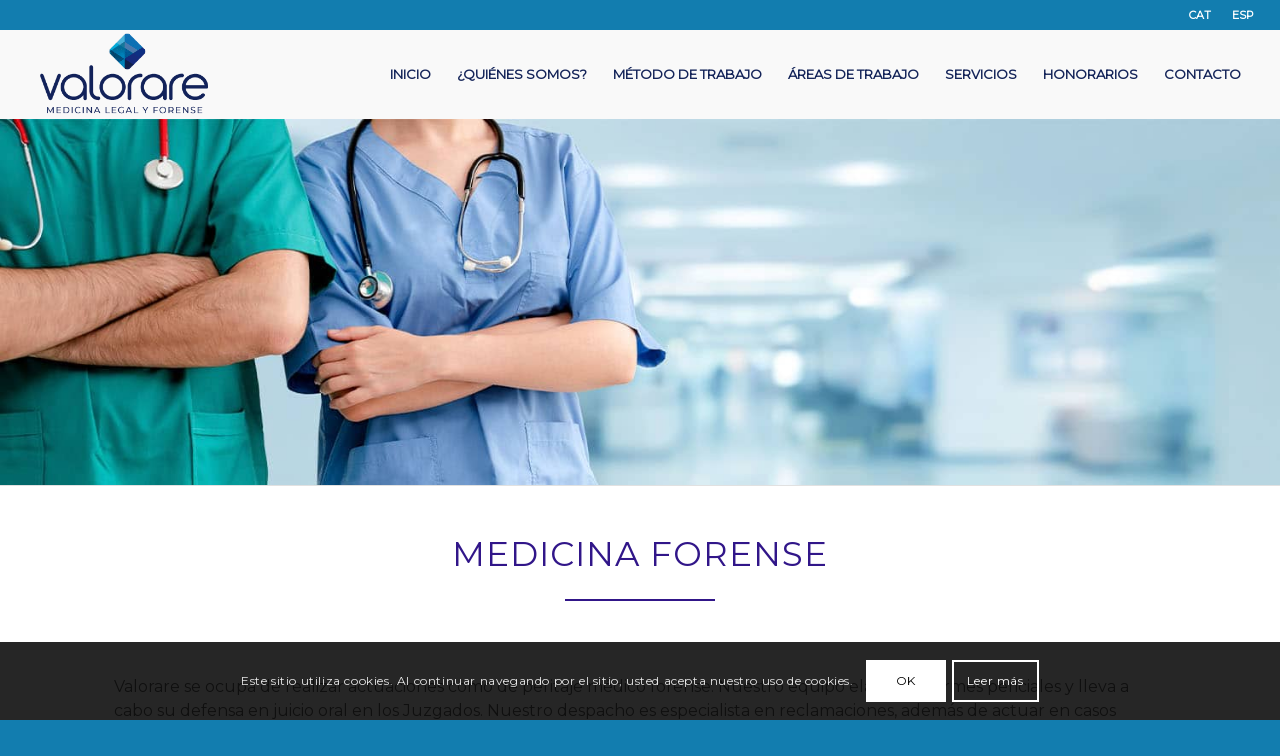

--- FILE ---
content_type: text/html; charset=UTF-8
request_url: https://valorare.es/medicina-forense/
body_size: 19718
content:
<!DOCTYPE html>
<html lang="es-ES" class="html_stretched responsive av-preloader-disabled  html_header_top html_logo_left html_main_nav_header html_menu_right html_slim html_header_sticky html_header_shrinking html_header_topbar_active html_mobile_menu_tablet html_header_searchicon_disabled html_content_align_center html_header_unstick_top_disabled html_header_stretch html_minimal_header html_av-submenu-hidden html_av-submenu-display-click html_av-overlay-side html_av-overlay-side-classic html_av-submenu-clone html_entry_id_1971 av-cookies-consent-show-message-bar av-cookies-cookie-consent-enabled av-cookies-can-opt-out av-cookies-user-silent-accept avia-cookie-check-browser-settings av-no-preview av-default-lightbox html_text_menu_active av-mobile-menu-switch-default">
<head>
<meta charset="UTF-8" />


<!-- mobile setting -->
<meta name="viewport" content="width=device-width, initial-scale=1">

<!-- Scripts/CSS and wp_head hook -->
<meta name='robots' content='index, follow, max-image-preview:large, max-snippet:-1, max-video-preview:-1' />

				<script type='text/javascript'>

				function avia_cookie_check_sessionStorage()
				{
					//	FF throws error when all cookies blocked !!
					var sessionBlocked = false;
					try
					{
						var test = sessionStorage.getItem( 'aviaCookieRefused' ) != null;
					}
					catch(e)
					{
						sessionBlocked = true;
					}

					var aviaCookieRefused = ! sessionBlocked ? sessionStorage.getItem( 'aviaCookieRefused' ) : null;

					var html = document.getElementsByTagName('html')[0];

					/**
					 * Set a class to avoid calls to sessionStorage
					 */
					if( sessionBlocked || aviaCookieRefused )
					{
						if( html.className.indexOf('av-cookies-session-refused') < 0 )
						{
							html.className += ' av-cookies-session-refused';
						}
					}

					if( sessionBlocked || aviaCookieRefused || document.cookie.match(/aviaCookieConsent/) )
					{
						if( html.className.indexOf('av-cookies-user-silent-accept') >= 0 )
						{
							 html.className = html.className.replace(/\bav-cookies-user-silent-accept\b/g, '');
						}
					}
				}

				avia_cookie_check_sessionStorage();

			</script>
			
	<!-- This site is optimized with the Yoast SEO plugin v26.6 - https://yoast.com/wordpress/plugins/seo/ -->
	<title>Medicina Forense - Valorare</title>
	<link rel="canonical" href="https://valorare.es/medicina-forense/" />
	<meta property="og:locale" content="es_ES" />
	<meta property="og:type" content="article" />
	<meta property="og:title" content="Medicina Forense - Valorare" />
	<meta property="og:url" content="https://valorare.es/medicina-forense/" />
	<meta property="og:site_name" content="Valorare" />
	<meta property="article:modified_time" content="2024-11-21T09:06:14+00:00" />
	<meta name="twitter:card" content="summary_large_image" />
	<meta name="twitter:label1" content="Tiempo de lectura" />
	<meta name="twitter:data1" content="1 minuto" />
	<script type="application/ld+json" class="yoast-schema-graph">{"@context":"https://schema.org","@graph":[{"@type":"WebPage","@id":"https://valorare.es/medicina-forense/","url":"https://valorare.es/medicina-forense/","name":"Medicina Forense - Valorare","isPartOf":{"@id":"https://valorare.es/#website"},"datePublished":"2023-02-09T08:33:47+00:00","dateModified":"2024-11-21T09:06:14+00:00","breadcrumb":{"@id":"https://valorare.es/medicina-forense/#breadcrumb"},"inLanguage":"es","potentialAction":[{"@type":"ReadAction","target":["https://valorare.es/medicina-forense/"]}]},{"@type":"BreadcrumbList","@id":"https://valorare.es/medicina-forense/#breadcrumb","itemListElement":[{"@type":"ListItem","position":1,"name":"Portada","item":"https://valorare.es/home/"},{"@type":"ListItem","position":2,"name":"Medicina Forense"}]},{"@type":"WebSite","@id":"https://valorare.es/#website","url":"https://valorare.es/","name":"Valorare","description":"ESPECIALISTAS EN MEDICINA LEGAL Y FORENSE","publisher":{"@id":"https://valorare.es/#organization"},"potentialAction":[{"@type":"SearchAction","target":{"@type":"EntryPoint","urlTemplate":"https://valorare.es/?s={search_term_string}"},"query-input":{"@type":"PropertyValueSpecification","valueRequired":true,"valueName":"search_term_string"}}],"inLanguage":"es"},{"@type":"Organization","@id":"https://valorare.es/#organization","name":"Valorare, Medicinal Legal y Forense","url":"https://valorare.es/","logo":{"@type":"ImageObject","inLanguage":"es","@id":"https://valorare.es/#/schema/logo/image/","url":"https://valorare.es/wp-content/uploads/2019/05/LOGO_VALORARE_OFICIAL_2_WEB.png","contentUrl":"https://valorare.es/wp-content/uploads/2019/05/LOGO_VALORARE_OFICIAL_2_WEB.png","width":340,"height":156,"caption":"Valorare, Medicinal Legal y Forense"},"image":{"@id":"https://valorare.es/#/schema/logo/image/"}}]}</script>
	<!-- / Yoast SEO plugin. -->



<link rel="alternate" type="application/rss+xml" title="Valorare &raquo; Feed" href="https://valorare.es/feed/" />
<link rel="alternate" type="application/rss+xml" title="Valorare &raquo; Feed de los comentarios" href="https://valorare.es/comments/feed/" />
<link rel="alternate" title="oEmbed (JSON)" type="application/json+oembed" href="https://valorare.es/wp-json/oembed/1.0/embed?url=https%3A%2F%2Fvalorare.es%2Fmedicina-forense%2F" />
<link rel="alternate" title="oEmbed (XML)" type="text/xml+oembed" href="https://valorare.es/wp-json/oembed/1.0/embed?url=https%3A%2F%2Fvalorare.es%2Fmedicina-forense%2F&#038;format=xml" />
		<!-- This site uses the Google Analytics by ExactMetrics plugin v8.11.0 - Using Analytics tracking - https://www.exactmetrics.com/ -->
		<!-- Nota: ExactMetrics no está actualmente configurado en este sitio. El dueño del sitio necesita identificarse usando su cuenta de Google Analytics en el panel de ajustes de ExactMetrics. -->
					<!-- No tracking code set -->
				<!-- / Google Analytics by ExactMetrics -->
		
<!-- google webfont font replacement -->

			<script type='text/javascript'>

				(function() {

					/*	check if webfonts are disabled by user setting via cookie - or user must opt in.	*/
					var html = document.getElementsByTagName('html')[0];
					var cookie_check = html.className.indexOf('av-cookies-needs-opt-in') >= 0 || html.className.indexOf('av-cookies-can-opt-out') >= 0;
					var allow_continue = true;
					var silent_accept_cookie = html.className.indexOf('av-cookies-user-silent-accept') >= 0;

					if( cookie_check && ! silent_accept_cookie )
					{
						if( ! document.cookie.match(/aviaCookieConsent/) || html.className.indexOf('av-cookies-session-refused') >= 0 )
						{
							allow_continue = false;
						}
						else
						{
							if( ! document.cookie.match(/aviaPrivacyRefuseCookiesHideBar/) )
							{
								allow_continue = false;
							}
							else if( ! document.cookie.match(/aviaPrivacyEssentialCookiesEnabled/) )
							{
								allow_continue = false;
							}
							else if( document.cookie.match(/aviaPrivacyGoogleWebfontsDisabled/) )
							{
								allow_continue = false;
							}
						}
					}

					if( allow_continue )
					{
						var f = document.createElement('link');

						f.type 	= 'text/css';
						f.rel 	= 'stylesheet';
						f.href 	= 'https://fonts.googleapis.com/css?family=Montserrat&display=auto';
						f.id 	= 'avia-google-webfont';

						document.getElementsByTagName('head')[0].appendChild(f);
					}
				})();

			</script>
			<style id='wp-img-auto-sizes-contain-inline-css' type='text/css'>
img:is([sizes=auto i],[sizes^="auto," i]){contain-intrinsic-size:3000px 1500px}
/*# sourceURL=wp-img-auto-sizes-contain-inline-css */
</style>
<link data-minify="1" rel='stylesheet' id='avia-grid-css' href='https://valorare.es/wp-content/cache/min/1/wp-content/themes/enfold/css/grid.css?ver=1732188070' type='text/css' media='all' />
<link data-minify="1" rel='stylesheet' id='avia-base-css' href='https://valorare.es/wp-content/cache/min/1/wp-content/themes/enfold/css/base.css?ver=1732188070' type='text/css' media='all' />
<link data-minify="1" rel='stylesheet' id='avia-layout-css' href='https://valorare.es/wp-content/cache/min/1/wp-content/themes/enfold/css/layout.css?ver=1732188070' type='text/css' media='all' />
<link data-minify="1" rel='stylesheet' id='avia-module-blog-css' href='https://valorare.es/wp-content/cache/min/1/wp-content/themes/enfold/config-templatebuilder/avia-shortcodes/blog/blog.css?ver=1732188070' type='text/css' media='all' />
<link data-minify="1" rel='stylesheet' id='avia-module-postslider-css' href='https://valorare.es/wp-content/cache/min/1/wp-content/themes/enfold/config-templatebuilder/avia-shortcodes/postslider/postslider.css?ver=1732188070' type='text/css' media='all' />
<link data-minify="1" rel='stylesheet' id='avia-module-button-css' href='https://valorare.es/wp-content/cache/min/1/wp-content/themes/enfold/config-templatebuilder/avia-shortcodes/buttons/buttons.css?ver=1732188070' type='text/css' media='all' />
<link data-minify="1" rel='stylesheet' id='avia-module-catalogue-css' href='https://valorare.es/wp-content/cache/min/1/wp-content/themes/enfold/config-templatebuilder/avia-shortcodes/catalogue/catalogue.css?ver=1732188070' type='text/css' media='all' />
<link data-minify="1" rel='stylesheet' id='avia-module-comments-css' href='https://valorare.es/wp-content/cache/min/1/wp-content/themes/enfold/config-templatebuilder/avia-shortcodes/comments/comments.css?ver=1732188070' type='text/css' media='all' />
<link data-minify="1" rel='stylesheet' id='avia-module-contact-css' href='https://valorare.es/wp-content/cache/min/1/wp-content/themes/enfold/config-templatebuilder/avia-shortcodes/contact/contact.css?ver=1732188070' type='text/css' media='all' />
<link data-minify="1" rel='stylesheet' id='avia-module-dynamic-field-css' href='https://valorare.es/wp-content/cache/min/1/wp-content/themes/enfold/config-templatebuilder/avia-shortcodes/dynamic_field/dynamic_field.css?ver=1732717939' type='text/css' media='all' />
<link data-minify="1" rel='stylesheet' id='avia-module-slideshow-css' href='https://valorare.es/wp-content/cache/min/1/wp-content/themes/enfold/config-templatebuilder/avia-shortcodes/slideshow/slideshow.css?ver=1732188070' type='text/css' media='all' />
<link data-minify="1" rel='stylesheet' id='avia-module-gallery-css' href='https://valorare.es/wp-content/cache/min/1/wp-content/themes/enfold/config-templatebuilder/avia-shortcodes/gallery/gallery.css?ver=1732188070' type='text/css' media='all' />
<link data-minify="1" rel='stylesheet' id='avia-module-maps-css' href='https://valorare.es/wp-content/cache/min/1/wp-content/themes/enfold/config-templatebuilder/avia-shortcodes/google_maps/google_maps.css?ver=1732188070' type='text/css' media='all' />
<link data-minify="1" rel='stylesheet' id='avia-module-gridrow-css' href='https://valorare.es/wp-content/cache/min/1/wp-content/themes/enfold/config-templatebuilder/avia-shortcodes/grid_row/grid_row.css?ver=1732188070' type='text/css' media='all' />
<link data-minify="1" rel='stylesheet' id='avia-module-heading-css' href='https://valorare.es/wp-content/cache/min/1/wp-content/themes/enfold/config-templatebuilder/avia-shortcodes/heading/heading.css?ver=1732188070' type='text/css' media='all' />
<link data-minify="1" rel='stylesheet' id='avia-module-hr-css' href='https://valorare.es/wp-content/cache/min/1/wp-content/themes/enfold/config-templatebuilder/avia-shortcodes/hr/hr.css?ver=1732188070' type='text/css' media='all' />
<link data-minify="1" rel='stylesheet' id='avia-module-icon-css' href='https://valorare.es/wp-content/cache/min/1/wp-content/themes/enfold/config-templatebuilder/avia-shortcodes/icon/icon.css?ver=1732188070' type='text/css' media='all' />
<link data-minify="1" rel='stylesheet' id='avia-module-iconlist-css' href='https://valorare.es/wp-content/cache/min/1/wp-content/themes/enfold/config-templatebuilder/avia-shortcodes/iconlist/iconlist.css?ver=1732188070' type='text/css' media='all' />
<link data-minify="1" rel='stylesheet' id='avia-module-image-css' href='https://valorare.es/wp-content/cache/min/1/wp-content/themes/enfold/config-templatebuilder/avia-shortcodes/image/image.css?ver=1732188070' type='text/css' media='all' />
<link data-minify="1" rel='stylesheet' id='avia-module-masonry-css' href='https://valorare.es/wp-content/cache/min/1/wp-content/themes/enfold/config-templatebuilder/avia-shortcodes/masonry_entries/masonry_entries.css?ver=1732188070' type='text/css' media='all' />
<link data-minify="1" rel='stylesheet' id='avia-siteloader-css' href='https://valorare.es/wp-content/cache/min/1/wp-content/themes/enfold/css/avia-snippet-site-preloader.css?ver=1732188070' type='text/css' media='all' />
<link data-minify="1" rel='stylesheet' id='avia-module-numbers-css' href='https://valorare.es/wp-content/cache/min/1/wp-content/themes/enfold/config-templatebuilder/avia-shortcodes/numbers/numbers.css?ver=1732188070' type='text/css' media='all' />
<link data-minify="1" rel='stylesheet' id='avia-module-slideshow-fullsize-css' href='https://valorare.es/wp-content/cache/min/1/wp-content/themes/enfold/config-templatebuilder/avia-shortcodes/slideshow_fullsize/slideshow_fullsize.css?ver=1732188070' type='text/css' media='all' />
<link data-minify="1" rel='stylesheet' id='avia-module-social-css' href='https://valorare.es/wp-content/cache/min/1/wp-content/themes/enfold/config-templatebuilder/avia-shortcodes/social_share/social_share.css?ver=1732188070' type='text/css' media='all' />
<link data-minify="1" rel='stylesheet' id='avia-module-tabs-css' href='https://valorare.es/wp-content/cache/min/1/wp-content/themes/enfold/config-templatebuilder/avia-shortcodes/tabs/tabs.css?ver=1732188070' type='text/css' media='all' />
<link data-minify="1" rel='stylesheet' id='avia-module-team-css' href='https://valorare.es/wp-content/cache/min/1/wp-content/themes/enfold/config-templatebuilder/avia-shortcodes/team/team.css?ver=1732188070' type='text/css' media='all' />
<link data-minify="1" rel='stylesheet' id='avia-module-video-css' href='https://valorare.es/wp-content/cache/min/1/wp-content/themes/enfold/config-templatebuilder/avia-shortcodes/video/video.css?ver=1732188070' type='text/css' media='all' />
<style id='wp-emoji-styles-inline-css' type='text/css'>

	img.wp-smiley, img.emoji {
		display: inline !important;
		border: none !important;
		box-shadow: none !important;
		height: 1em !important;
		width: 1em !important;
		margin: 0 0.07em !important;
		vertical-align: -0.1em !important;
		background: none !important;
		padding: 0 !important;
	}
/*# sourceURL=wp-emoji-styles-inline-css */
</style>
<link rel='stylesheet' id='wp-block-library-css' href='https://valorare.es/wp-includes/css/dist/block-library/style.min.css?ver=6.9' type='text/css' media='all' />
<style id='global-styles-inline-css' type='text/css'>
:root{--wp--preset--aspect-ratio--square: 1;--wp--preset--aspect-ratio--4-3: 4/3;--wp--preset--aspect-ratio--3-4: 3/4;--wp--preset--aspect-ratio--3-2: 3/2;--wp--preset--aspect-ratio--2-3: 2/3;--wp--preset--aspect-ratio--16-9: 16/9;--wp--preset--aspect-ratio--9-16: 9/16;--wp--preset--color--black: #000000;--wp--preset--color--cyan-bluish-gray: #abb8c3;--wp--preset--color--white: #ffffff;--wp--preset--color--pale-pink: #f78da7;--wp--preset--color--vivid-red: #cf2e2e;--wp--preset--color--luminous-vivid-orange: #ff6900;--wp--preset--color--luminous-vivid-amber: #fcb900;--wp--preset--color--light-green-cyan: #7bdcb5;--wp--preset--color--vivid-green-cyan: #00d084;--wp--preset--color--pale-cyan-blue: #8ed1fc;--wp--preset--color--vivid-cyan-blue: #0693e3;--wp--preset--color--vivid-purple: #9b51e0;--wp--preset--color--metallic-red: #b02b2c;--wp--preset--color--maximum-yellow-red: #edae44;--wp--preset--color--yellow-sun: #eeee22;--wp--preset--color--palm-leaf: #83a846;--wp--preset--color--aero: #7bb0e7;--wp--preset--color--old-lavender: #745f7e;--wp--preset--color--steel-teal: #5f8789;--wp--preset--color--raspberry-pink: #d65799;--wp--preset--color--medium-turquoise: #4ecac2;--wp--preset--gradient--vivid-cyan-blue-to-vivid-purple: linear-gradient(135deg,rgb(6,147,227) 0%,rgb(155,81,224) 100%);--wp--preset--gradient--light-green-cyan-to-vivid-green-cyan: linear-gradient(135deg,rgb(122,220,180) 0%,rgb(0,208,130) 100%);--wp--preset--gradient--luminous-vivid-amber-to-luminous-vivid-orange: linear-gradient(135deg,rgb(252,185,0) 0%,rgb(255,105,0) 100%);--wp--preset--gradient--luminous-vivid-orange-to-vivid-red: linear-gradient(135deg,rgb(255,105,0) 0%,rgb(207,46,46) 100%);--wp--preset--gradient--very-light-gray-to-cyan-bluish-gray: linear-gradient(135deg,rgb(238,238,238) 0%,rgb(169,184,195) 100%);--wp--preset--gradient--cool-to-warm-spectrum: linear-gradient(135deg,rgb(74,234,220) 0%,rgb(151,120,209) 20%,rgb(207,42,186) 40%,rgb(238,44,130) 60%,rgb(251,105,98) 80%,rgb(254,248,76) 100%);--wp--preset--gradient--blush-light-purple: linear-gradient(135deg,rgb(255,206,236) 0%,rgb(152,150,240) 100%);--wp--preset--gradient--blush-bordeaux: linear-gradient(135deg,rgb(254,205,165) 0%,rgb(254,45,45) 50%,rgb(107,0,62) 100%);--wp--preset--gradient--luminous-dusk: linear-gradient(135deg,rgb(255,203,112) 0%,rgb(199,81,192) 50%,rgb(65,88,208) 100%);--wp--preset--gradient--pale-ocean: linear-gradient(135deg,rgb(255,245,203) 0%,rgb(182,227,212) 50%,rgb(51,167,181) 100%);--wp--preset--gradient--electric-grass: linear-gradient(135deg,rgb(202,248,128) 0%,rgb(113,206,126) 100%);--wp--preset--gradient--midnight: linear-gradient(135deg,rgb(2,3,129) 0%,rgb(40,116,252) 100%);--wp--preset--font-size--small: 1rem;--wp--preset--font-size--medium: 1.125rem;--wp--preset--font-size--large: 1.75rem;--wp--preset--font-size--x-large: clamp(1.75rem, 3vw, 2.25rem);--wp--preset--spacing--20: 0.44rem;--wp--preset--spacing--30: 0.67rem;--wp--preset--spacing--40: 1rem;--wp--preset--spacing--50: 1.5rem;--wp--preset--spacing--60: 2.25rem;--wp--preset--spacing--70: 3.38rem;--wp--preset--spacing--80: 5.06rem;--wp--preset--shadow--natural: 6px 6px 9px rgba(0, 0, 0, 0.2);--wp--preset--shadow--deep: 12px 12px 50px rgba(0, 0, 0, 0.4);--wp--preset--shadow--sharp: 6px 6px 0px rgba(0, 0, 0, 0.2);--wp--preset--shadow--outlined: 6px 6px 0px -3px rgb(255, 255, 255), 6px 6px rgb(0, 0, 0);--wp--preset--shadow--crisp: 6px 6px 0px rgb(0, 0, 0);}:root { --wp--style--global--content-size: 800px;--wp--style--global--wide-size: 1130px; }:where(body) { margin: 0; }.wp-site-blocks > .alignleft { float: left; margin-right: 2em; }.wp-site-blocks > .alignright { float: right; margin-left: 2em; }.wp-site-blocks > .aligncenter { justify-content: center; margin-left: auto; margin-right: auto; }:where(.is-layout-flex){gap: 0.5em;}:where(.is-layout-grid){gap: 0.5em;}.is-layout-flow > .alignleft{float: left;margin-inline-start: 0;margin-inline-end: 2em;}.is-layout-flow > .alignright{float: right;margin-inline-start: 2em;margin-inline-end: 0;}.is-layout-flow > .aligncenter{margin-left: auto !important;margin-right: auto !important;}.is-layout-constrained > .alignleft{float: left;margin-inline-start: 0;margin-inline-end: 2em;}.is-layout-constrained > .alignright{float: right;margin-inline-start: 2em;margin-inline-end: 0;}.is-layout-constrained > .aligncenter{margin-left: auto !important;margin-right: auto !important;}.is-layout-constrained > :where(:not(.alignleft):not(.alignright):not(.alignfull)){max-width: var(--wp--style--global--content-size);margin-left: auto !important;margin-right: auto !important;}.is-layout-constrained > .alignwide{max-width: var(--wp--style--global--wide-size);}body .is-layout-flex{display: flex;}.is-layout-flex{flex-wrap: wrap;align-items: center;}.is-layout-flex > :is(*, div){margin: 0;}body .is-layout-grid{display: grid;}.is-layout-grid > :is(*, div){margin: 0;}body{padding-top: 0px;padding-right: 0px;padding-bottom: 0px;padding-left: 0px;}a:where(:not(.wp-element-button)){text-decoration: underline;}:root :where(.wp-element-button, .wp-block-button__link){background-color: #32373c;border-width: 0;color: #fff;font-family: inherit;font-size: inherit;font-style: inherit;font-weight: inherit;letter-spacing: inherit;line-height: inherit;padding-top: calc(0.667em + 2px);padding-right: calc(1.333em + 2px);padding-bottom: calc(0.667em + 2px);padding-left: calc(1.333em + 2px);text-decoration: none;text-transform: inherit;}.has-black-color{color: var(--wp--preset--color--black) !important;}.has-cyan-bluish-gray-color{color: var(--wp--preset--color--cyan-bluish-gray) !important;}.has-white-color{color: var(--wp--preset--color--white) !important;}.has-pale-pink-color{color: var(--wp--preset--color--pale-pink) !important;}.has-vivid-red-color{color: var(--wp--preset--color--vivid-red) !important;}.has-luminous-vivid-orange-color{color: var(--wp--preset--color--luminous-vivid-orange) !important;}.has-luminous-vivid-amber-color{color: var(--wp--preset--color--luminous-vivid-amber) !important;}.has-light-green-cyan-color{color: var(--wp--preset--color--light-green-cyan) !important;}.has-vivid-green-cyan-color{color: var(--wp--preset--color--vivid-green-cyan) !important;}.has-pale-cyan-blue-color{color: var(--wp--preset--color--pale-cyan-blue) !important;}.has-vivid-cyan-blue-color{color: var(--wp--preset--color--vivid-cyan-blue) !important;}.has-vivid-purple-color{color: var(--wp--preset--color--vivid-purple) !important;}.has-metallic-red-color{color: var(--wp--preset--color--metallic-red) !important;}.has-maximum-yellow-red-color{color: var(--wp--preset--color--maximum-yellow-red) !important;}.has-yellow-sun-color{color: var(--wp--preset--color--yellow-sun) !important;}.has-palm-leaf-color{color: var(--wp--preset--color--palm-leaf) !important;}.has-aero-color{color: var(--wp--preset--color--aero) !important;}.has-old-lavender-color{color: var(--wp--preset--color--old-lavender) !important;}.has-steel-teal-color{color: var(--wp--preset--color--steel-teal) !important;}.has-raspberry-pink-color{color: var(--wp--preset--color--raspberry-pink) !important;}.has-medium-turquoise-color{color: var(--wp--preset--color--medium-turquoise) !important;}.has-black-background-color{background-color: var(--wp--preset--color--black) !important;}.has-cyan-bluish-gray-background-color{background-color: var(--wp--preset--color--cyan-bluish-gray) !important;}.has-white-background-color{background-color: var(--wp--preset--color--white) !important;}.has-pale-pink-background-color{background-color: var(--wp--preset--color--pale-pink) !important;}.has-vivid-red-background-color{background-color: var(--wp--preset--color--vivid-red) !important;}.has-luminous-vivid-orange-background-color{background-color: var(--wp--preset--color--luminous-vivid-orange) !important;}.has-luminous-vivid-amber-background-color{background-color: var(--wp--preset--color--luminous-vivid-amber) !important;}.has-light-green-cyan-background-color{background-color: var(--wp--preset--color--light-green-cyan) !important;}.has-vivid-green-cyan-background-color{background-color: var(--wp--preset--color--vivid-green-cyan) !important;}.has-pale-cyan-blue-background-color{background-color: var(--wp--preset--color--pale-cyan-blue) !important;}.has-vivid-cyan-blue-background-color{background-color: var(--wp--preset--color--vivid-cyan-blue) !important;}.has-vivid-purple-background-color{background-color: var(--wp--preset--color--vivid-purple) !important;}.has-metallic-red-background-color{background-color: var(--wp--preset--color--metallic-red) !important;}.has-maximum-yellow-red-background-color{background-color: var(--wp--preset--color--maximum-yellow-red) !important;}.has-yellow-sun-background-color{background-color: var(--wp--preset--color--yellow-sun) !important;}.has-palm-leaf-background-color{background-color: var(--wp--preset--color--palm-leaf) !important;}.has-aero-background-color{background-color: var(--wp--preset--color--aero) !important;}.has-old-lavender-background-color{background-color: var(--wp--preset--color--old-lavender) !important;}.has-steel-teal-background-color{background-color: var(--wp--preset--color--steel-teal) !important;}.has-raspberry-pink-background-color{background-color: var(--wp--preset--color--raspberry-pink) !important;}.has-medium-turquoise-background-color{background-color: var(--wp--preset--color--medium-turquoise) !important;}.has-black-border-color{border-color: var(--wp--preset--color--black) !important;}.has-cyan-bluish-gray-border-color{border-color: var(--wp--preset--color--cyan-bluish-gray) !important;}.has-white-border-color{border-color: var(--wp--preset--color--white) !important;}.has-pale-pink-border-color{border-color: var(--wp--preset--color--pale-pink) !important;}.has-vivid-red-border-color{border-color: var(--wp--preset--color--vivid-red) !important;}.has-luminous-vivid-orange-border-color{border-color: var(--wp--preset--color--luminous-vivid-orange) !important;}.has-luminous-vivid-amber-border-color{border-color: var(--wp--preset--color--luminous-vivid-amber) !important;}.has-light-green-cyan-border-color{border-color: var(--wp--preset--color--light-green-cyan) !important;}.has-vivid-green-cyan-border-color{border-color: var(--wp--preset--color--vivid-green-cyan) !important;}.has-pale-cyan-blue-border-color{border-color: var(--wp--preset--color--pale-cyan-blue) !important;}.has-vivid-cyan-blue-border-color{border-color: var(--wp--preset--color--vivid-cyan-blue) !important;}.has-vivid-purple-border-color{border-color: var(--wp--preset--color--vivid-purple) !important;}.has-metallic-red-border-color{border-color: var(--wp--preset--color--metallic-red) !important;}.has-maximum-yellow-red-border-color{border-color: var(--wp--preset--color--maximum-yellow-red) !important;}.has-yellow-sun-border-color{border-color: var(--wp--preset--color--yellow-sun) !important;}.has-palm-leaf-border-color{border-color: var(--wp--preset--color--palm-leaf) !important;}.has-aero-border-color{border-color: var(--wp--preset--color--aero) !important;}.has-old-lavender-border-color{border-color: var(--wp--preset--color--old-lavender) !important;}.has-steel-teal-border-color{border-color: var(--wp--preset--color--steel-teal) !important;}.has-raspberry-pink-border-color{border-color: var(--wp--preset--color--raspberry-pink) !important;}.has-medium-turquoise-border-color{border-color: var(--wp--preset--color--medium-turquoise) !important;}.has-vivid-cyan-blue-to-vivid-purple-gradient-background{background: var(--wp--preset--gradient--vivid-cyan-blue-to-vivid-purple) !important;}.has-light-green-cyan-to-vivid-green-cyan-gradient-background{background: var(--wp--preset--gradient--light-green-cyan-to-vivid-green-cyan) !important;}.has-luminous-vivid-amber-to-luminous-vivid-orange-gradient-background{background: var(--wp--preset--gradient--luminous-vivid-amber-to-luminous-vivid-orange) !important;}.has-luminous-vivid-orange-to-vivid-red-gradient-background{background: var(--wp--preset--gradient--luminous-vivid-orange-to-vivid-red) !important;}.has-very-light-gray-to-cyan-bluish-gray-gradient-background{background: var(--wp--preset--gradient--very-light-gray-to-cyan-bluish-gray) !important;}.has-cool-to-warm-spectrum-gradient-background{background: var(--wp--preset--gradient--cool-to-warm-spectrum) !important;}.has-blush-light-purple-gradient-background{background: var(--wp--preset--gradient--blush-light-purple) !important;}.has-blush-bordeaux-gradient-background{background: var(--wp--preset--gradient--blush-bordeaux) !important;}.has-luminous-dusk-gradient-background{background: var(--wp--preset--gradient--luminous-dusk) !important;}.has-pale-ocean-gradient-background{background: var(--wp--preset--gradient--pale-ocean) !important;}.has-electric-grass-gradient-background{background: var(--wp--preset--gradient--electric-grass) !important;}.has-midnight-gradient-background{background: var(--wp--preset--gradient--midnight) !important;}.has-small-font-size{font-size: var(--wp--preset--font-size--small) !important;}.has-medium-font-size{font-size: var(--wp--preset--font-size--medium) !important;}.has-large-font-size{font-size: var(--wp--preset--font-size--large) !important;}.has-x-large-font-size{font-size: var(--wp--preset--font-size--x-large) !important;}
/*# sourceURL=global-styles-inline-css */
</style>

<link rel='stylesheet' id='wpml-legacy-dropdown-0-css' href='https://valorare.es/wp-content/plugins/sitepress-multilingual-cms/templates/language-switchers/legacy-dropdown/style.min.css?ver=1' type='text/css' media='all' />
<style id='wpml-legacy-dropdown-0-inline-css' type='text/css'>
.wpml-ls-statics-shortcode_actions, .wpml-ls-statics-shortcode_actions .wpml-ls-sub-menu, .wpml-ls-statics-shortcode_actions a {border-color:#EEEEEE;}.wpml-ls-statics-shortcode_actions a, .wpml-ls-statics-shortcode_actions .wpml-ls-sub-menu a, .wpml-ls-statics-shortcode_actions .wpml-ls-sub-menu a:link, .wpml-ls-statics-shortcode_actions li:not(.wpml-ls-current-language) .wpml-ls-link, .wpml-ls-statics-shortcode_actions li:not(.wpml-ls-current-language) .wpml-ls-link:link {color:#444444;background-color:#ffffff;}.wpml-ls-statics-shortcode_actions .wpml-ls-sub-menu a:hover,.wpml-ls-statics-shortcode_actions .wpml-ls-sub-menu a:focus, .wpml-ls-statics-shortcode_actions .wpml-ls-sub-menu a:link:hover, .wpml-ls-statics-shortcode_actions .wpml-ls-sub-menu a:link:focus {color:#000000;background-color:#eeeeee;}.wpml-ls-statics-shortcode_actions .wpml-ls-current-language > a {color:#444444;background-color:#ffffff;}.wpml-ls-statics-shortcode_actions .wpml-ls-current-language:hover>a, .wpml-ls-statics-shortcode_actions .wpml-ls-current-language>a:focus {color:#000000;background-color:#eeeeee;}
/*# sourceURL=wpml-legacy-dropdown-0-inline-css */
</style>
<link rel='stylesheet' id='wpml-menu-item-0-css' href='https://valorare.es/wp-content/plugins/sitepress-multilingual-cms/templates/language-switchers/menu-item/style.min.css?ver=1' type='text/css' media='all' />
<style id='wpml-menu-item-0-inline-css' type='text/css'>
#lang_sel img, #lang_sel_list img, #lang_sel_footer img { display: inline; }
/*# sourceURL=wpml-menu-item-0-inline-css */
</style>
<link data-minify="1" rel='stylesheet' id='avia-scs-css' href='https://valorare.es/wp-content/cache/min/1/wp-content/themes/enfold/css/shortcodes.css?ver=1732188070' type='text/css' media='all' />
<link data-minify="1" rel='stylesheet' id='avia-fold-unfold-css' href='https://valorare.es/wp-content/cache/min/1/wp-content/themes/enfold/css/avia-snippet-fold-unfold.css?ver=1732188070' type='text/css' media='all' />
<link rel='stylesheet' id='avia-popup-css-css' href='https://valorare.es/wp-content/themes/enfold/js/aviapopup/magnific-popup.min.css?ver=6.0.6' type='text/css' media='screen' />
<link data-minify="1" rel='stylesheet' id='avia-lightbox-css' href='https://valorare.es/wp-content/cache/min/1/wp-content/themes/enfold/css/avia-snippet-lightbox.css?ver=1732188070' type='text/css' media='screen' />
<link data-minify="1" rel='stylesheet' id='avia-widget-css-css' href='https://valorare.es/wp-content/cache/min/1/wp-content/themes/enfold/css/avia-snippet-widget.css?ver=1732188070' type='text/css' media='screen' />
<link data-minify="1" rel='stylesheet' id='avia-dynamic-css' href='https://valorare.es/wp-content/cache/min/1/wp-content/uploads/dynamic_avia/enfold.css?ver=1732188070' type='text/css' media='all' />
<link data-minify="1" rel='stylesheet' id='avia-custom-css' href='https://valorare.es/wp-content/cache/min/1/wp-content/themes/enfold/css/custom.css?ver=1732188070' type='text/css' media='all' />
<link data-minify="1" rel='stylesheet' id='avia-cookie-css-css' href='https://valorare.es/wp-content/cache/min/1/wp-content/themes/enfold/css/avia-snippet-cookieconsent.css?ver=1732188070' type='text/css' media='screen' />
<link data-minify="1" rel='stylesheet' id='avia-wpml-css' href='https://valorare.es/wp-content/cache/min/1/wp-content/themes/enfold/config-wpml/wpml-mod.css?ver=1732188070' type='text/css' media='all' />
<link data-minify="1" rel='stylesheet' id='avia-single-post-1971-css' href='https://valorare.es/wp-content/cache/min/1/wp-content/uploads/dynamic_avia/avia_posts_css/post-1971.css?ver=1732234614' type='text/css' media='all' />
<script type="text/javascript" src="https://valorare.es/wp-includes/js/jquery/jquery.min.js?ver=3.7.1" id="jquery-core-js"></script>
<script type="text/javascript" src="https://valorare.es/wp-includes/js/jquery/jquery-migrate.min.js?ver=3.4.1" id="jquery-migrate-js"></script>
<script type="text/javascript" src="https://valorare.es/wp-content/plugins/sitepress-multilingual-cms/templates/language-switchers/legacy-dropdown/script.min.js?ver=1" id="wpml-legacy-dropdown-0-js"></script>
<script data-minify="1" type="text/javascript" src="https://valorare.es/wp-content/cache/min/1/wp-content/themes/enfold/js/avia-js.js?ver=1732188070" id="avia-js-js"></script>
<script data-minify="1" type="text/javascript" src="https://valorare.es/wp-content/cache/min/1/wp-content/themes/enfold/js/avia-compat.js?ver=1732188070" id="avia-compat-js"></script>
<script data-minify="1" type="text/javascript" src="https://valorare.es/wp-content/cache/min/1/wp-content/themes/enfold/config-wpml/wpml-mod.js?ver=1732188070" id="avia-wpml-script-js"></script>
<link rel="https://api.w.org/" href="https://valorare.es/wp-json/" /><link rel="alternate" title="JSON" type="application/json" href="https://valorare.es/wp-json/wp/v2/pages/1971" /><link rel="EditURI" type="application/rsd+xml" title="RSD" href="https://valorare.es/xmlrpc.php?rsd" />
<meta name="generator" content="WordPress 6.9" />
<link rel='shortlink' href='https://valorare.es/?p=1971' />
<meta name="generator" content="WPML ver:4.8.6 stt:8,2;" />
<link rel="profile" href="https://gmpg.org/xfn/11" />
<link rel="alternate" type="application/rss+xml" title="Valorare RSS2 Feed" href="https://valorare.es/feed/" />
<link rel="pingback" href="https://valorare.es/xmlrpc.php" />
<!--[if lt IE 9]><script src="https://valorare.es/wp-content/themes/enfold/js/html5shiv.js"></script><![endif]-->
<link rel="icon" href="https://valorare.es/wp-content/uploads/2019/01/FaviconWebValorare.png" type="image/png">
<style type="text/css">
		@font-face {font-family: 'entypo-fontello'; font-weight: normal; font-style: normal; font-display: auto;
		src: url('https://valorare.es/wp-content/themes/enfold/config-templatebuilder/avia-template-builder/assets/fonts/entypo-fontello.woff2') format('woff2'),
		url('https://valorare.es/wp-content/themes/enfold/config-templatebuilder/avia-template-builder/assets/fonts/entypo-fontello.woff') format('woff'),
		url('https://valorare.es/wp-content/themes/enfold/config-templatebuilder/avia-template-builder/assets/fonts/entypo-fontello.ttf') format('truetype'),
		url('https://valorare.es/wp-content/themes/enfold/config-templatebuilder/avia-template-builder/assets/fonts/entypo-fontello.svg#entypo-fontello') format('svg'),
		url('https://valorare.es/wp-content/themes/enfold/config-templatebuilder/avia-template-builder/assets/fonts/entypo-fontello.eot'),
		url('https://valorare.es/wp-content/themes/enfold/config-templatebuilder/avia-template-builder/assets/fonts/entypo-fontello.eot?#iefix') format('embedded-opentype');
		} #top .avia-font-entypo-fontello, body .avia-font-entypo-fontello, html body [data-av_iconfont='entypo-fontello']:before{ font-family: 'entypo-fontello'; }
		
		@font-face {font-family: 'medical'; font-weight: normal; font-style: normal; font-display: auto;
		src: url('https://valorare.es/wp-content/uploads/avia_fonts/medical/medical.woff2') format('woff2'),
		url('https://valorare.es/wp-content/uploads/avia_fonts/medical/medical.woff') format('woff'),
		url('https://valorare.es/wp-content/uploads/avia_fonts/medical/medical.ttf') format('truetype'),
		url('https://valorare.es/wp-content/uploads/avia_fonts/medical/medical.svg#medical') format('svg'),
		url('https://valorare.es/wp-content/uploads/avia_fonts/medical/medical.eot'),
		url('https://valorare.es/wp-content/uploads/avia_fonts/medical/medical.eot?#iefix') format('embedded-opentype');
		} #top .avia-font-medical, body .avia-font-medical, html body [data-av_iconfont='medical']:before{ font-family: 'medical'; }
		</style>

<!--
Debugging Info for Theme support: 

Theme: Enfold
Version: 6.0.6
Installed: enfold
AviaFramework Version: 5.6
AviaBuilder Version: 5.3
aviaElementManager Version: 1.0.1
ML:350-PU:96-PLA:9
WP:6.9
Compress: CSS:disabled - JS:disabled
Updates: enabled - token has changed and not verified
PLAu:9
--><noscript><style id="rocket-lazyload-nojs-css">.rll-youtube-player, [data-lazy-src]{display:none !important;}</style></noscript>
<meta name="generator" content="WP Rocket 3.20.1.2" data-wpr-features="wpr_minify_js wpr_lazyload_images wpr_minify_css wpr_desktop" /></head>

<body id="top" class="wp-singular page-template-default page page-id-1971 wp-theme-enfold stretched no_sidebar_border rtl_columns av-curtain-numeric montserrat  avia-responsive-images-support av-recaptcha-enabled av-google-badge-hide" itemscope="itemscope" itemtype="https://schema.org/WebPage" >

	
	<div id='wrap_all'>

	
<header id='header' class='all_colors header_color light_bg_color  av_header_top av_logo_left av_main_nav_header av_menu_right av_slim av_header_sticky av_header_shrinking av_header_stretch av_mobile_menu_tablet av_header_searchicon_disabled av_header_unstick_top_disabled av_minimal_header av_bottom_nav_disabled  av_header_border_disabled'  data-av_shrink_factor='50' role="banner" itemscope="itemscope" itemtype="https://schema.org/WPHeader" >

		<div id='header_meta' class='container_wrap container_wrap_meta  av_secondary_right av_extra_header_active av_entry_id_1971'>

			      <div class='container'>
			      <nav class='sub_menu'  role="navigation" itemscope="itemscope" itemtype="https://schema.org/SiteNavigationElement" ><ul role="menu" class="menu" id="avia2-menu"><li role="menuitem" id="menu-item-wpml-ls-32-ca" class="menu-item-language menu-item wpml-ls-slot-32 wpml-ls-item wpml-ls-item-ca wpml-ls-menu-item wpml-ls-first-item menu-item-type-wpml_ls_menu_item menu-item-object-wpml_ls_menu_item menu-item-wpml-ls-32-ca"><a href="https://valorare.es/ca/medicina-forense/" title="Cambiar a CAT" aria-label="Cambiar a CAT" role="menuitem"><span class="wpml-ls-native" lang="ca">CAT</span></a></li>
<li role="menuitem" id="menu-item-wpml-ls-32-es" class="menu-item-language menu-item-language-current menu-item wpml-ls-slot-32 wpml-ls-item wpml-ls-item-es wpml-ls-current-language wpml-ls-menu-item wpml-ls-last-item menu-item-type-wpml_ls_menu_item menu-item-object-wpml_ls_menu_item menu-item-wpml-ls-32-es"><a href="https://valorare.es/medicina-forense/" role="menuitem"><span class="wpml-ls-native" lang="es">ESP</span></a></li>
</ul><ul class='avia_wpml_language_switch avia_wpml_language_switch_extra'><li class='language_ca '><a href='https://valorare.es/ca/medicina-forense/'>	<span class='language_flag'><img title='CAT' src="data:image/svg+xml,%3Csvg%20xmlns='http://www.w3.org/2000/svg'%20viewBox='0%200%200%200'%3E%3C/svg%3E" alt='CAT' data-lazy-src="https://valorare.es/wp-content/plugins/sitepress-multilingual-cms/res/flags/ca.png" /><noscript><img title='CAT' src='https://valorare.es/wp-content/plugins/sitepress-multilingual-cms/res/flags/ca.png' alt='CAT' /></noscript></span>	<span class='language_native'>CAT</span>	<span class='language_translated'>CAT</span>	<span class='language_code'>ca</span></a></li><li class='language_es avia_current_lang'><a href='https://valorare.es/medicina-forense/'>	<span class='language_flag'><img title='ESP' src="data:image/svg+xml,%3Csvg%20xmlns='http://www.w3.org/2000/svg'%20viewBox='0%200%200%200'%3E%3C/svg%3E" alt='ESP' data-lazy-src="https://valorare.es/wp-content/plugins/sitepress-multilingual-cms/res/flags/es.png" /><noscript><img title='ESP' src='https://valorare.es/wp-content/plugins/sitepress-multilingual-cms/res/flags/es.png' alt='ESP' /></noscript></span>	<span class='language_native'>ESP</span>	<span class='language_translated'>ESP</span>	<span class='language_code'>es</span></a></li></ul></nav>			      </div>
		</div>

		<div  id='header_main' class='container_wrap container_wrap_logo'>

        <div class='container av-logo-container'><div class='inner-container'><span class='logo avia-standard-logo'><a href='https://valorare.es/' class='' aria-label='Valorare' ><img src="data:image/svg+xml,%3Csvg%20xmlns='http://www.w3.org/2000/svg'%20viewBox='0%200%20300%20100'%3E%3C/svg%3E" data-lazy-srcset="https://valorare.es/wp-content/uploads/2019/05/LOGO_VALORARE_OFICIAL_2_WEB.png 340w, https://valorare.es/wp-content/uploads/2019/05/LOGO_VALORARE_OFICIAL_2_WEB-300x138.png 300w" data-lazy-sizes="(max-width: 340px) 100vw, 340px" height="100" width="300" alt='Valorare' title='' data-lazy-src="https://valorare.es/wp-content/uploads/2019/05/LOGO_VALORARE_OFICIAL_2_WEB.png" /><noscript><img src="https://valorare.es/wp-content/uploads/2019/05/LOGO_VALORARE_OFICIAL_2_WEB.png" srcset="https://valorare.es/wp-content/uploads/2019/05/LOGO_VALORARE_OFICIAL_2_WEB.png 340w, https://valorare.es/wp-content/uploads/2019/05/LOGO_VALORARE_OFICIAL_2_WEB-300x138.png 300w" sizes="(max-width: 340px) 100vw, 340px" height="100" width="300" alt='Valorare' title='' /></noscript></a></span><nav class='main_menu' data-selectname='Selecciona una página'  role="navigation" itemscope="itemscope" itemtype="https://schema.org/SiteNavigationElement" ><div class="avia-menu av-main-nav-wrap"><ul role="menu" class="menu av-main-nav" id="avia-menu"><li role="menuitem" id="menu-item-1096" class="menu-item menu-item-type-post_type menu-item-object-page menu-item-home menu-item-top-level menu-item-top-level-1"><a href="https://valorare.es/" itemprop="url" tabindex="0"><span class="avia-bullet"></span><span class="avia-menu-text">INICIO</span><span class="avia-menu-fx"><span class="avia-arrow-wrap"><span class="avia-arrow"></span></span></span></a></li>
<li role="menuitem" id="menu-item-1305" class="menu-item menu-item-type-custom menu-item-object-custom current-menu-ancestor current-menu-parent menu-item-has-children menu-item-top-level menu-item-top-level-2"><a href="#" itemprop="url" tabindex="0"><span class="avia-bullet"></span><span class="avia-menu-text">¿QUIÉNES SOMOS?</span><span class="avia-menu-fx"><span class="avia-arrow-wrap"><span class="avia-arrow"></span></span></span></a>


<ul class="sub-menu">
	<li role="menuitem" id="menu-item-1975" class="menu-item menu-item-type-post_type menu-item-object-page current-menu-item page_item page-item-1971 current_page_item"><a href="https://valorare.es/medicina-forense/" itemprop="url" tabindex="0"><span class="avia-bullet"></span><span class="avia-menu-text">Medicina Forense</span></a></li>
</ul>
</li>
<li role="menuitem" id="menu-item-1173" class="menu-item menu-item-type-post_type menu-item-object-page menu-item-has-children menu-item-top-level menu-item-top-level-3"><a href="https://valorare.es/metodo-de-trabajo/" itemprop="url" tabindex="0"><span class="avia-bullet"></span><span class="avia-menu-text">MÉTODO DE TRABAJO</span><span class="avia-menu-fx"><span class="avia-arrow-wrap"><span class="avia-arrow"></span></span></span></a>


<ul class="sub-menu">
	<li role="menuitem" id="menu-item-1992" class="menu-item menu-item-type-post_type menu-item-object-page"><a href="https://valorare.es/principios-profesionales/" itemprop="url" tabindex="0"><span class="avia-bullet"></span><span class="avia-menu-text">Principios Profesionales</span></a></li>
</ul>
</li>
<li role="menuitem" id="menu-item-1425" class="menu-item menu-item-type-custom menu-item-object-custom menu-item-has-children menu-item-top-level menu-item-top-level-4"><a href="#" itemprop="url" tabindex="0"><span class="avia-bullet"></span><span class="avia-menu-text">ÁREAS DE TRABAJO</span><span class="avia-menu-fx"><span class="avia-arrow-wrap"><span class="avia-arrow"></span></span></span></a>


<ul class="sub-menu">
	<li role="menuitem" id="menu-item-1172" class="menu-item menu-item-type-post_type menu-item-object-page"><a href="https://valorare.es/areas-de-trabajo/consultoria-medico-legal/" itemprop="url" tabindex="0"><span class="avia-bullet"></span><span class="avia-menu-text">Consultoría Médico-Legal</span></a></li>
	<li role="menuitem" id="menu-item-1171" class="menu-item menu-item-type-post_type menu-item-object-page"><a href="https://valorare.es/areas-de-trabajo/danos-en-accidentes-de-trafico/" itemprop="url" tabindex="0"><span class="avia-bullet"></span><span class="avia-menu-text">Daños en Accidentes de Tráfico</span></a></li>
	<li role="menuitem" id="menu-item-1169" class="menu-item menu-item-type-post_type menu-item-object-page"><a href="https://valorare.es/areas-de-trabajo/medicina-laboral/" itemprop="url" tabindex="0"><span class="avia-bullet"></span><span class="avia-menu-text">Medicina Laboral</span></a></li>
	<li role="menuitem" id="menu-item-1170" class="menu-item menu-item-type-post_type menu-item-object-page"><a href="https://valorare.es/areas-de-trabajo/valoracion-del-dano-corporal/" itemprop="url" tabindex="0"><span class="avia-bullet"></span><span class="avia-menu-text">Valoración del Daño Corporal</span></a></li>
	<li role="menuitem" id="menu-item-1939" class="menu-item menu-item-type-post_type menu-item-object-page"><a href="https://valorare.es/covid-19/" itemprop="url" tabindex="0"><span class="avia-bullet"></span><span class="avia-menu-text">COVID-19</span></a></li>
</ul>
</li>
<li role="menuitem" id="menu-item-1167" class="menu-item menu-item-type-post_type menu-item-object-page menu-item-top-level menu-item-top-level-5"><a href="https://valorare.es/servicios/" itemprop="url" tabindex="0"><span class="avia-bullet"></span><span class="avia-menu-text">SERVICIOS</span><span class="avia-menu-fx"><span class="avia-arrow-wrap"><span class="avia-arrow"></span></span></span></a></li>
<li role="menuitem" id="menu-item-2045" class="menu-item menu-item-type-post_type menu-item-object-page menu-item-top-level menu-item-top-level-6"><a href="https://valorare.es/honorarios/" itemprop="url" tabindex="0"><span class="avia-bullet"></span><span class="avia-menu-text">HONORARIOS</span><span class="avia-menu-fx"><span class="avia-arrow-wrap"><span class="avia-arrow"></span></span></span></a></li>
<li role="menuitem" id="menu-item-1166" class="menu-item menu-item-type-post_type menu-item-object-page menu-item-top-level menu-item-top-level-7"><a href="https://valorare.es/contacto/" itemprop="url" tabindex="0"><span class="avia-bullet"></span><span class="avia-menu-text">CONTACTO</span><span class="avia-menu-fx"><span class="avia-arrow-wrap"><span class="avia-arrow"></span></span></span></a></li>
<li class="av-burger-menu-main menu-item-avia-special av-small-burger-icon" role="menuitem">
	        			<a href="#" aria-label="Menú" aria-hidden="false">
							<span class="av-hamburger av-hamburger--spin av-js-hamburger">
								<span class="av-hamburger-box">
						          <span class="av-hamburger-inner"></span>
						          <strong>Menú</strong>
								</span>
							</span>
							<span class="avia_hidden_link_text">Menú</span>
						</a>
	        		   </li></ul></div></nav></div> </div> 
		<!-- end container_wrap-->
		</div>
<div data-rocket-location-hash="a0499d3c0816532ba32f6b007babb01a" class="header_bg"></div>
<!-- end header -->
</header>

	<div id='main' class='all_colors' data-scroll-offset='88'>

	<div id='full_slider_1'  class='avia-fullwidth-slider main_color avia-shadow   avia-builder-el-0  el_before_av_one_full  avia-builder-el-first   container_wrap fullsize'  ><div  class='avia-slideshow av-jrqazaqi-85e215f192df9b8221eede21676a6037 avia-slideshow-featured av_slideshow_full avia-slide-slider av-slideshow-ui av-control-default av-slideshow-manual av-loop-once av-loop-manual-endless av-default-height-applied   avia-slideshow-1' data-slideshow-options="{&quot;animation&quot;:&quot;slide&quot;,&quot;autoplay&quot;:false,&quot;loop_autoplay&quot;:&quot;once&quot;,&quot;interval&quot;:5,&quot;loop_manual&quot;:&quot;manual-endless&quot;,&quot;autoplay_stopper&quot;:false,&quot;noNavigation&quot;:false,&quot;bg_slider&quot;:false,&quot;keep_padding&quot;:false,&quot;hoverpause&quot;:false,&quot;show_slide_delay&quot;:0}"  itemprop="image" itemscope="itemscope" itemtype="https://schema.org/ImageObject" ><ul class='avia-slideshow-inner ' style='padding-bottom: 28.666666666667%;'><li  class='avia-slideshow-slide av-jrqazaqi-85e215f192df9b8221eede21676a6037__0  av-single-slide slide-1 slide-odd'><div data-rel='slideshow-1' class='avia-slide-wrap '   ><img decoding="async" fetchpriority="high" class="wp-image-2000 avia-img-lazy-loading-not-2000"  src="data:image/svg+xml,%3Csvg%20xmlns='http://www.w3.org/2000/svg'%20viewBox='0%200%201500%20430'%3E%3C/svg%3E" width="1500" height="430" title='Forense' alt=''  itemprop="thumbnailUrl" data-lazy-srcset="https://valorare.es/wp-content/uploads/2023/02/Forense.jpg 1500w, https://valorare.es/wp-content/uploads/2023/02/Forense-300x86.jpg 300w, https://valorare.es/wp-content/uploads/2023/02/Forense-1030x295.jpg 1030w, https://valorare.es/wp-content/uploads/2023/02/Forense-768x220.jpg 768w, https://valorare.es/wp-content/uploads/2023/02/Forense-705x202.jpg 705w" data-lazy-sizes="(max-width: 1500px) 100vw, 1500px" data-lazy-src="https://valorare.es/wp-content/uploads/2023/02/Forense-1500x430.jpg" /><noscript><img decoding="async" fetchpriority="high" class="wp-image-2000 avia-img-lazy-loading-not-2000"  src="https://valorare.es/wp-content/uploads/2023/02/Forense-1500x430.jpg" width="1500" height="430" title='Forense' alt=''  itemprop="thumbnailUrl" srcset="https://valorare.es/wp-content/uploads/2023/02/Forense.jpg 1500w, https://valorare.es/wp-content/uploads/2023/02/Forense-300x86.jpg 300w, https://valorare.es/wp-content/uploads/2023/02/Forense-1030x295.jpg 1030w, https://valorare.es/wp-content/uploads/2023/02/Forense-768x220.jpg 768w, https://valorare.es/wp-content/uploads/2023/02/Forense-705x202.jpg 705w" sizes="(max-width: 1500px) 100vw, 1500px" /></noscript></div></li></ul></div></div><div id='after_full_slider_1'  class='main_color av_default_container_wrap container_wrap fullsize'  ><div class='container av-section-cont-open' ><div class='template-page content  av-content-full alpha units'><div class='post-entry post-entry-type-page post-entry-1971'><div class='entry-content-wrapper clearfix'>
<div  class='flex_column av-20zzd2-2a00e37af0bf2393dfaba5accf02974b av_one_full  avia-builder-el-1  el_after_av_slideshow_full  avia-builder-el-no-sibling  first flex_column_div av-zero-column-padding  '     ><section  class='av_textblock_section av-jrq9vc3w-d3f24aa1f61917ed1c0e1cc5228075f1 '   itemscope="itemscope" itemtype="https://schema.org/CreativeWork" ><div class='avia_textblock'  itemprop="text" ><h1 style="text-align: center;">Medicina Forense</h1>
</div></section>
<div  class='hr av-jrq9xynr-043a4ac5b0c4161379d5ef2e4fdbc25f hr-custom  avia-builder-el-3  el_after_av_textblock  el_before_av_hr  hr-center hr-icon-no'><span class='hr-inner inner-border-av-border-fat'><span class="hr-inner-style"></span></span></div>
<div  class='hr av-m3r26htm-aaf1a5fe959a75d573602290060d2ff0 hr-invisible  avia-builder-el-4  el_after_av_hr  el_before_av_textblock '><span class='hr-inner '><span class="hr-inner-style"></span></span></div>
<section  class='av_textblock_section av-jrqbakt8-71f25ff4dddcde5a74afd4ba644d286c '   itemscope="itemscope" itemtype="https://schema.org/CreativeWork" ><div class='avia_textblock'  itemprop="text" ><p lang="es-ES"><span style="color: #666666;"><span style="font-family: Montserrat;"><span style="font-size: medium;">Valorare se ocupa de realizar actuaciones como de peritaje médico forense. Nuestro equipo elabora informes periciales y lleva a cabo su defensa en juicio oral en los Juzgados. Nuestro despacho es especialista en reclamaciones, además de actuar en casos judiciales complicados y con una elevada complejidad pericial.</span></span></span></p>
<p lang="es-ES"><span style="color: #666666;"><span style="font-family: Montserrat;"><span style="font-size: medium;">En Valorare se realizan peritajes y estudios para pleitos por negligencias médicas, valoraciones del daño personal, discapacidades, incapacidades para el trabajo, psiquiatría forense, lesiones en accidentes de tráfico, entre otros.</span></span></span></p>
<p lang="es-ES"><span style="color: #666666;"><span style="font-family: Montserrat;"><span style="font-size: medium;">Por otro lado, nos dedicamos a la formación y la orientación de profesionales sanitarios, asesoramos a personas que se encuentren con dificultades de tipo legal, así como a sus abogados sobre temas médico-forenses para obtener resultados más favorables en sus reclamaciones.</span></span></span></p>
<p lang="es-ES"><span style="color: #666666;"><span style="font-family: Montserrat;"><span style="font-size: medium;">Contamos con expertos profesionales, su alto conocimiento en todos los ámbitos Médico-Jurídicos nos permite tener una alta independencia y diseñar la mejor estrategia forense para resolver favorablemente todos los aspectos médicos de las demandas.</span></span></span></p>
<p lang="es-ES"><span style="color: #666666;"><span style="font-family: Montserrat;"><span style="font-size: medium;">Ofrecemos credibilidad, actuamos con objetividad, somos un equipo riguroso y atendemos con total independencia.</span></span></span></p>
</div></section></div>
</div></div></div><!-- close content main div --> <!-- section close by builder template -->		</div><!--end builder template--></div><!-- close default .container_wrap element -->				<div class='container_wrap footer_color' id='footer'>

					<div class='container'>

						<div class='flex_column av_one_fourth  first el_before_av_one_fourth'><section id="media_image-2" class="widget clearfix widget_media_image"><img width="340" height="156" src="data:image/svg+xml,%3Csvg%20xmlns='http://www.w3.org/2000/svg'%20viewBox='0%200%20340%20156'%3E%3C/svg%3E" class="image wp-image-1568  attachment-full size-full" alt="" style="max-width: 100%; height: auto;" decoding="async" data-lazy-srcset="https://valorare.es/wp-content/uploads/2019/05/LOGO_VALORARE_OFICIAL_2_WEB-BLANC.png 340w, https://valorare.es/wp-content/uploads/2019/05/LOGO_VALORARE_OFICIAL_2_WEB-BLANC-300x138.png 300w" data-lazy-sizes="(max-width: 340px) 100vw, 340px" data-lazy-src="https://valorare.es/wp-content/uploads/2019/05/LOGO_VALORARE_OFICIAL_2_WEB-BLANC.png" /><noscript><img width="340" height="156" src="https://valorare.es/wp-content/uploads/2019/05/LOGO_VALORARE_OFICIAL_2_WEB-BLANC.png" class="image wp-image-1568  attachment-full size-full" alt="" style="max-width: 100%; height: auto;" decoding="async" srcset="https://valorare.es/wp-content/uploads/2019/05/LOGO_VALORARE_OFICIAL_2_WEB-BLANC.png 340w, https://valorare.es/wp-content/uploads/2019/05/LOGO_VALORARE_OFICIAL_2_WEB-BLANC-300x138.png 300w" sizes="(max-width: 340px) 100vw, 340px" /></noscript><span class="seperator extralight-border"></span></section><section id="text-3" class="widget clearfix widget_text">			<div class="textwidget"><p class="p1" style="text-align: center; color: #fc208a;"><span class="s1">TEL. CENTRAL: 648 055 547</span></p>
<p class="p1" style="text-align: center; color: #fc208a;">
<span class="s1">EMAIL: valorare@valorare.es</span></p>
</div>
		<span class="seperator extralight-border"></span></section></div><div class='flex_column av_one_fourth  el_after_av_one_fourth el_before_av_one_fourth '><section id="nav_menu-2" class="widget clearfix widget_nav_menu"><h3 class="widgettitle">EXPLORA LA WEB</h3><div class="menu-menu-footer-container"><ul id="menu-menu-footer" class="menu"><li id="menu-item-1311" class="menu-item menu-item-type-custom menu-item-object-custom menu-item-1311"><a>¿QUIÉNES SOMOS?</a></li>
<li id="menu-item-1312" class="menu-item menu-item-type-post_type menu-item-object-page menu-item-1312"><a href="https://valorare.es/metodo-de-trabajo/">MÉTODO DE TRABAJO</a></li>
<li id="menu-item-1315" class="menu-item menu-item-type-post_type menu-item-object-page menu-item-1315"><a href="https://valorare.es/servicios/">SERVICIOS</a></li>
<li id="menu-item-1316" class="menu-item menu-item-type-post_type menu-item-object-page menu-item-1316"><a href="https://valorare.es/contacto/">CONTACTO</a></li>
</ul></div><span class="seperator extralight-border"></span></section></div><div class='flex_column av_one_fourth  el_after_av_one_fourth el_before_av_one_fourth '><section id="text-6" class="widget clearfix widget_text"><h3 class="widgettitle">Visitas concertadas</h3>			<div class="textwidget"><p class="p1" style="font-size: 10pt;"><strong>OFICINA</strong></p>
<p><a style="font-size: 10pt;" href="href="https://www.google.es/maps/search/+Avinguda+Sant+Esteve,+num.+9,+3r+pis,+08402,+Granollers.+/@41.6051192,2.2885741,17z/data=!3m1!4b1" target="_blank" rel="noopener noreferrer" target="_blank" rel="noopener"> Avenida Sant Esteve, 9, 3r piso<br />
08402, Granollers</a></p>
<p class="s1" style="font-size: 10pt;"><strong><br />
CENTRO MÉDICO FRANCESC MACIÀ</strong></p>
<p><a style="font-size: 10pt;" href="https://www.google.com/maps/place/Centre+M%C3%A8dic+Francesc+Maci%C3%A0/@41.3931753,2.1429533,17z/data=!3m1!4b1!4m5!3m4!1s0x12a4a2946ee92a57:0x9ec731f823ab0857!8m2!3d41.3931753!4d2.1451119" target="_blank" rel="noopener">Avda. Diagonal 600, entresuelo 1-2<br />
08008 Barcelona</a></p>
</div>
		<span class="seperator extralight-border"></span></section></div><div class='flex_column av_one_fourth  el_after_av_one_fourth el_before_av_one_fourth '><section id="text-5" class="widget clearfix widget_text"><h3 class="widgettitle">Horario</h3>			<div class="textwidget"><p class="p1" style="font-size: 10pt;">De lunes a jueves de 10 a 14h<br />
y de 16 a 20h<br />
Viernes de 10 a 14h</p>
</div>
		<span class="seperator extralight-border"></span></section><section id="nav_menu-3" class="widget clearfix widget_nav_menu"><h3 class="widgettitle">POLÍTICAS LEGALES</h3><div class="menu-menu-footer-2-container"><ul id="menu-menu-footer-2" class="menu"><li id="menu-item-1317" class="menu-item menu-item-type-post_type menu-item-object-page menu-item-1317"><a href="https://valorare.es/aviso-legal/">Aviso Legal</a></li>
<li id="menu-item-1318" class="menu-item menu-item-type-post_type menu-item-object-page menu-item-1318"><a href="https://valorare.es/condiciones-de-uso-de-la-web/">Condiciones de uso de la web</a></li>
</ul></div><span class="seperator extralight-border"></span></section></div>
					</div>

				<!-- ####### END FOOTER CONTAINER ####### -->
				</div>

	

	
				<footer class='container_wrap socket_color' id='socket'  role="contentinfo" itemscope="itemscope" itemtype="https://schema.org/WPFooter" aria-label="Copyright and company info" >
                    <div class='container'>

                        <span class='copyright'>© Copyright - Valorare</span>

                        <ul class='noLightbox social_bookmarks icon_count_2'><li class='social_bookmarks_linkedin av-social-link-linkedin social_icon_1'><a target="_blank" aria-label="Link to LinkedIn" href='https://es.linkedin.com/in/manuelsolercandelas' aria-hidden='false' data-av_icon='' data-av_iconfont='entypo-fontello' title='LinkedIn' rel="noopener"><span class='avia_hidden_link_text'>LinkedIn</span></a></li><li class='social_bookmarks_instagram av-social-link-instagram social_icon_2'><a target="_blank" aria-label="Link to Instagram" href='https://www.instagram.com/valorare_medicinalegal/' aria-hidden='false' data-av_icon='' data-av_iconfont='entypo-fontello' title='Instagram' rel="noopener"><span class='avia_hidden_link_text'>Instagram</span></a></li></ul>
                    </div>

	            <!-- ####### END SOCKET CONTAINER ####### -->
				</footer>


					<!-- end main -->
		</div>

		<!-- end wrap_all --></div>

<a href='#top' title='Desplazarse hacia arriba' id='scroll-top-link' aria-hidden='true' data-av_icon='' data-av_iconfont='entypo-fontello' tabindex='-1'><span class="avia_hidden_link_text">Desplazarse hacia arriba</span></a>

<div data-rocket-location-hash="73791c3f349eabf49e295ac8089a36de" id="fb-root"></div>

<div data-rocket-location-hash="88ee09cc84257bde6ff0aa2f5d443d08" class="avia-cookie-consent-wrap" aria-hidden="true"><div class='avia-cookie-consent cookiebar-hidden  avia-cookiemessage-bottom'  aria-hidden='true'  data-contents='8adf8a70423162588e1a698f6d34ce2d||v1.0' ><div data-rocket-location-hash="86e7759ebf0c59d073be9e2ac56e107d" class="container"><p class='avia_cookie_text'>Este sitio utiliza cookies. Al continuar navegando por el sitio, usted acepta nuestro uso de cookies.</p><a href='#' class='avia-button avia-color-theme-color-highlight avia-cookie-consent-button avia-cookie-consent-button-1  avia-cookie-close-bar ' >OK</a><a href='#' class='avia-button avia-color-theme-color-highlight avia-cookie-consent-button avia-cookie-consent-button-2 av-extra-cookie-btn  avia-cookie-info-btn ' >Leer más</a></div></div><div id='av-consent-extra-info' data-nosnippet class='av-inline-modal main_color avia-hide-popup-close'>
<style type="text/css" data-created_by="avia_inline_auto" id="style-css-av-av_heading-0d64d61ef3e281ecaea66e3fa2359f0b">
#top .av-special-heading.av-av_heading-0d64d61ef3e281ecaea66e3fa2359f0b{
margin:10px 0 0 0;
padding-bottom:10px;
}
body .av-special-heading.av-av_heading-0d64d61ef3e281ecaea66e3fa2359f0b .av-special-heading-tag .heading-char{
font-size:25px;
}
.av-special-heading.av-av_heading-0d64d61ef3e281ecaea66e3fa2359f0b .av-subheading{
font-size:15px;
}
</style>
<div  class='av-special-heading av-av_heading-0d64d61ef3e281ecaea66e3fa2359f0b av-special-heading-h3 blockquote modern-quote'><h3 class='av-special-heading-tag '  itemprop="headline"  >Configuración de cookies y privacidad</h3><div class="special-heading-border"><div class="special-heading-inner-border"></div></div></div><br />
<style type="text/css" data-created_by="avia_inline_auto" id="style-css-av-jhe1dyat-381e073337cc8512c616f9ce78cc22d9">
#top .hr.av-jhe1dyat-381e073337cc8512c616f9ce78cc22d9{
margin-top:0px;
margin-bottom:0px;
}
.hr.av-jhe1dyat-381e073337cc8512c616f9ce78cc22d9 .hr-inner{
width:100%;
}
</style>
<div  class='hr av-jhe1dyat-381e073337cc8512c616f9ce78cc22d9 hr-custom hr-left hr-icon-no'><span class='hr-inner inner-border-av-border-thin'><span class="hr-inner-style"></span></span></div><br /><div  class='tabcontainer av-jhds1skt-57ef9df26b3cd01206052db147fbe716 sidebar_tab sidebar_tab_left noborder_tabs'><section class='av_tab_section av_tab_section av-av_tab-a12b7f5f1b1e3e34917d2d1c4ee36c0c' ><div id='tab-id-1-tab' class='tab active_tab' role='tab' aria-selected="true" tabindex="0" data-fake-id='#tab-id-1' aria-controls='tab-id-1-content' >Cómo utilizamos las cookies</div><div id='tab-id-1-content' class='tab_content active_tab_content' role='tabpanel' aria-labelledby='tab-id-1-tab' aria-hidden="false"><div class='tab_inner_content invers-color' ><p>Podemos solicitar que se configuren cookies en su dispositivo. Utilizamos cookies para hacernos saber cuándo visita nuestros sitios web, cómo interactúa con nosotros, para enriquecer su experiencia de usuario y para personalizar su relación con nuestro sitio web. </p>
<p> Haga clic en los encabezados de las diferentes categorías para obtener más información. También puede cambiar algunas de sus preferencias. Tenga en cuenta que el bloqueo de algunos tipos de cookies puede afectar su experiencia en nuestros sitios web y los servicios que podemos ofrecer.</p>
</div></div></section><section class='av_tab_section av_tab_section av-av_tab-c335cbebd559343d31e9cc489f1e0175' ><div id='tab-id-2-tab' class='tab' role='tab' aria-selected="false" tabindex="0" data-fake-id='#tab-id-2' aria-controls='tab-id-2-content' >Cookies de sitio web esenciales</div><div id='tab-id-2-content' class='tab_content' role='tabpanel' aria-labelledby='tab-id-2-tab' aria-hidden="true"><div class='tab_inner_content invers-color' ><p>Estas cookies son estrictamente necesarias para proporcionarle los servicios disponibles a través de nuestro sitio web y para utilizar algunas de sus funciones. </p>
<p> Debido a que estas cookies son estrictamente necesarias para enviar el sitio web, no puede rechazarlas sin afectar el funcionamiento de nuestro sitio. Puede bloquearlos o eliminarlos cambiando la configuración de su navegador y forzando el bloqueo de todas las cookies en este sitio web.</p>
</div></div></section><section class='av_tab_section av_tab_section av-av_tab-57fbf8bad6bb90fd627a133db21e99e5' ><div id='tab-id-3-tab' class='tab' role='tab' aria-selected="false" tabindex="0" data-fake-id='#tab-id-3' aria-controls='tab-id-3-content' >Google Analytics Cookies</div><div id='tab-id-3-content' class='tab_content' role='tabpanel' aria-labelledby='tab-id-3-tab' aria-hidden="true"><div class='tab_inner_content invers-color' ><p>Estas cookies recopilan información que se usa en forma agregada para ayudarnos a comprender cómo se utiliza nuestro sitio web o qué tan efectivas son nuestras campañas de marketing, o para ayudarnos a personalizar nuestro sitio web y nuestra aplicación para mejorar su experiencia. </p>
<p> Si no desea que rastreemos su visita a nuestro sitio, puede deshabilitar el rastreo en su navegador aquí: <div data-disabled_by_browser="Please enable this feature in your browser settings and reload the page." class="av-switch-aviaPrivacyGoogleTrackingDisabled av-toggle-switch av-cookie-disable-external-toggle av-cookie-save-unchecked av-cookie-default-checked"><label><input type="checkbox" checked="checked" id="aviaPrivacyGoogleTrackingDisabled" class="aviaPrivacyGoogleTrackingDisabled " name="aviaPrivacyGoogleTrackingDisabled" ><span class="toggle-track"></span><span class="toggle-label-content">Click to enable/disable Google Analytics tracking.</span></label></div></p>
</div></div></section><section class='av_tab_section av_tab_section av-av_tab-54c355a4b5a86d72a63be70c2c0ecc46' ><div id='tab-id-4-tab' class='tab' role='tab' aria-selected="false" tabindex="0" data-fake-id='#tab-id-4' aria-controls='tab-id-4-content' >Otros servicios externos</div><div id='tab-id-4-content' class='tab_content' role='tabpanel' aria-labelledby='tab-id-4-tab' aria-hidden="true"><div class='tab_inner_content invers-color' ><p>También utilizamos diferentes servicios externos como Google Webfonts, Google Maps y proveedores de video externos. Dado que estos proveedores pueden recopilar datos personales como su dirección IP, le permitimos bloquearlos aquí. Tenga en cuenta que esto podría reducir considerablemente la funcionalidad y el aspecto de nuestro sitio. Los cambios entrarán en vigor una vez que vuelva a cargar la página. </p>
<p>Configuración de Google Webfont:<br />
<div class="av-switch-aviaPrivacyGoogleWebfontsDisabled av-toggle-switch av-cookie-disable-external-toggle av-cookie-save-unchecked av-cookie-default-checked"><label><input type="checkbox" checked="checked" id="aviaPrivacyGoogleWebfontsDisabled" class="aviaPrivacyGoogleWebfontsDisabled " name="aviaPrivacyGoogleWebfontsDisabled" ><span class="toggle-track"></span><span class="toggle-label-content">Click to enable/disable Google Webfonts.</span></label></div></p>
<p>Configuraciones de Google Map:<br />
<div class="av-switch-aviaPrivacyGoogleMapsDisabled av-toggle-switch av-cookie-disable-external-toggle av-cookie-save-unchecked av-cookie-default-checked"><label><input type="checkbox" checked="checked" id="aviaPrivacyGoogleMapsDisabled" class="aviaPrivacyGoogleMapsDisabled " name="aviaPrivacyGoogleMapsDisabled" ><span class="toggle-track"></span><span class="toggle-label-content">Click to enable/disable Google Maps.</span></label></div></p>
<p>Vimeo y YouTube incorporan video:<br />
<div class="av-switch-aviaPrivacyVideoEmbedsDisabled av-toggle-switch av-cookie-disable-external-toggle av-cookie-save-unchecked av-cookie-default-checked"><label><input type="checkbox" checked="checked" id="aviaPrivacyVideoEmbedsDisabled" class="aviaPrivacyVideoEmbedsDisabled " name="aviaPrivacyVideoEmbedsDisabled" ><span class="toggle-track"></span><span class="toggle-label-content">Click to enable/disable video embeds.</span></label></div></p>
</div></div></section><section class='av_tab_section av_tab_section av-av_tab-cf4238cfc26481056805b2a2228aa973' ><div id='tab-id-5-tab' class='tab' role='tab' aria-selected="false" tabindex="0" data-fake-id='#tab-id-5' aria-controls='tab-id-5-content' >Política de privacidad</div><div id='tab-id-5-content' class='tab_content' role='tabpanel' aria-labelledby='tab-id-5-tab' aria-hidden="true"><div class='tab_inner_content invers-color' ><p>Puede leer acerca de nuestras cookies y la configuración de privacidad en detalle en nuestra Página de Política de Privacidad. </p>
<a href='https://valorare.es/en/conditions-of-use-of-the-web/' target='_blank'>Conditions of use of the web</a>
</div></div></section></div><div class="avia-cookie-consent-modal-buttons-wrap"><a href='#' class='avia-button avia-color-theme-color-highlight avia-cookie-consent-button avia-cookie-consent-button-3  avia-cookie-close-bar avia-cookie-consent-modal-button'  title="Allow to use cookies, you always can modify used cookies and services" >Accept settings</a><a href='#' class='avia-button avia-color-theme-color-highlight avia-cookie-consent-button avia-cookie-consent-button-4 av-extra-cookie-btn avia-cookie-consent-modal-button avia-cookie-hide-notification'  title="Do not allow to use cookies or services - some functionality on our site might not work as expected." >Hide notification only</a></div><div class="av-hidden-escential-sc" data-hidden_cookies="aviaPrivacyRefuseCookiesHideBar,aviaPrivacyEssentialCookiesEnabled"><div class="av-switch-aviaPrivacyRefuseCookiesHideBar av-toggle-switch av-cookie-disable-external-toggle av-cookie-save-checked av-cookie-default-checked"><label><input type="checkbox" checked="checked" id="aviaPrivacyRefuseCookiesHideBar" class="aviaPrivacyRefuseCookiesHideBar " name="aviaPrivacyRefuseCookiesHideBar" ><span class="toggle-track"></span><span class="toggle-label-content">Check to enable permanent hiding of message bar and refuse all cookies if you do not opt in. We need 2 cookies to store this setting. Otherwise you will be prompted again when opening a new browser window or new a tab.</span></label></div><div class="av-switch-aviaPrivacyEssentialCookiesEnabled av-toggle-switch av-cookie-disable-external-toggle av-cookie-save-checked av-cookie-default-checked"><label><input type="checkbox" checked="checked" id="aviaPrivacyEssentialCookiesEnabled" class="aviaPrivacyEssentialCookiesEnabled " name="aviaPrivacyEssentialCookiesEnabled" ><span class="toggle-track"></span><span class="toggle-label-content">Click to enable/disable essential site cookies.</span></label></div></div></div></div><script type="speculationrules">
{"prefetch":[{"source":"document","where":{"and":[{"href_matches":"/*"},{"not":{"href_matches":["/wp-*.php","/wp-admin/*","/wp-content/uploads/*","/wp-content/*","/wp-content/plugins/*","/wp-content/themes/enfold/*","/*\\?(.+)"]}},{"not":{"selector_matches":"a[rel~=\"nofollow\"]"}},{"not":{"selector_matches":".no-prefetch, .no-prefetch a"}}]},"eagerness":"conservative"}]}
</script>

 <script type='text/javascript'>
 /* <![CDATA[ */  
var avia_framework_globals = avia_framework_globals || {};
    avia_framework_globals.frameworkUrl = 'https://valorare.es/wp-content/themes/enfold/framework/';
    avia_framework_globals.installedAt = 'https://valorare.es/wp-content/themes/enfold/';
    avia_framework_globals.ajaxurl = 'https://valorare.es/wp-admin/admin-ajax.php?lang=es';
/* ]]> */ 
</script>
 
 <script type="text/javascript" src="https://valorare.es/wp-content/themes/enfold/js/waypoints/waypoints.min.js?ver=6.0.6" id="avia-waypoints-js"></script>
<script data-minify="1" type="text/javascript" src="https://valorare.es/wp-content/cache/min/1/wp-content/themes/enfold/js/avia.js?ver=1732188070" id="avia-default-js"></script>
<script data-minify="1" type="text/javascript" src="https://valorare.es/wp-content/cache/min/1/wp-content/themes/enfold/js/shortcodes.js?ver=1732188070" id="avia-shortcodes-js"></script>
<script data-minify="1" type="text/javascript" src="https://valorare.es/wp-content/cache/min/1/wp-content/themes/enfold/config-templatebuilder/avia-shortcodes/contact/contact.js?ver=1732188070" id="avia-module-contact-js"></script>
<script data-minify="1" type="text/javascript" src="https://valorare.es/wp-content/cache/min/1/wp-content/themes/enfold/config-templatebuilder/avia-shortcodes/gallery/gallery.js?ver=1732188070" id="avia-module-gallery-js"></script>
<script data-minify="1" type="text/javascript" src="https://valorare.es/wp-content/cache/min/1/wp-content/themes/enfold/config-templatebuilder/avia-shortcodes/iconlist/iconlist.js?ver=1732188070" id="avia-module-iconlist-js"></script>
<script type="text/javascript" src="https://valorare.es/wp-content/themes/enfold/config-templatebuilder/avia-shortcodes/portfolio/isotope.min.js?ver=6.0.6" id="avia-module-isotope-js"></script>
<script data-minify="1" type="text/javascript" src="https://valorare.es/wp-content/cache/min/1/wp-content/themes/enfold/config-templatebuilder/avia-shortcodes/masonry_entries/masonry_entries.js?ver=1732188070" id="avia-module-masonry-js"></script>
<script data-minify="1" type="text/javascript" src="https://valorare.es/wp-content/cache/min/1/wp-content/themes/enfold/config-templatebuilder/avia-shortcodes/numbers/numbers.js?ver=1732188070" id="avia-module-numbers-js"></script>
<script data-minify="1" type="text/javascript" src="https://valorare.es/wp-content/cache/min/1/wp-content/themes/enfold/config-templatebuilder/avia-shortcodes/slideshow/slideshow.js?ver=1732188070" id="avia-module-slideshow-js"></script>
<script data-minify="1" type="text/javascript" src="https://valorare.es/wp-content/cache/min/1/wp-content/themes/enfold/config-templatebuilder/avia-shortcodes/slideshow/slideshow-video.js?ver=1732188070" id="avia-module-slideshow-video-js"></script>
<script data-minify="1" type="text/javascript" src="https://valorare.es/wp-content/cache/min/1/wp-content/themes/enfold/config-templatebuilder/avia-shortcodes/tabs/tabs.js?ver=1732188070" id="avia-module-tabs-js"></script>
<script data-minify="1" type="text/javascript" src="https://valorare.es/wp-content/cache/min/1/wp-content/themes/enfold/config-templatebuilder/avia-shortcodes/video/video.js?ver=1732188070" id="avia-module-video-js"></script>
<script data-minify="1" type="text/javascript" src="https://valorare.es/wp-content/cache/min/1/wp-content/themes/enfold/js/avia-snippet-hamburger-menu.js?ver=1732188070" id="avia-hamburger-menu-js"></script>
<script data-minify="1" type="text/javascript" src="https://valorare.es/wp-content/cache/min/1/wp-content/themes/enfold/js/avia-snippet-parallax.js?ver=1732188070" id="avia-parallax-support-js"></script>
<script data-minify="1" type="text/javascript" src="https://valorare.es/wp-content/cache/min/1/wp-content/themes/enfold/js/avia-snippet-fold-unfold.js?ver=1732188070" id="avia-fold-unfold-js"></script>
<script type="text/javascript" src="https://valorare.es/wp-content/themes/enfold/js/aviapopup/jquery.magnific-popup.min.js?ver=6.0.6" id="avia-popup-js-js"></script>
<script data-minify="1" type="text/javascript" src="https://valorare.es/wp-content/cache/min/1/wp-content/themes/enfold/js/avia-snippet-lightbox.js?ver=1732188070" id="avia-lightbox-activation-js"></script>
<script data-minify="1" type="text/javascript" src="https://valorare.es/wp-content/cache/min/1/wp-content/themes/enfold/js/avia-snippet-megamenu.js?ver=1732188070" id="avia-megamenu-js"></script>
<script data-minify="1" type="text/javascript" src="https://valorare.es/wp-content/cache/min/1/wp-content/themes/enfold/js/avia-snippet-sticky-header.js?ver=1732188070" id="avia-sticky-header-js"></script>
<script data-minify="1" type="text/javascript" src="https://valorare.es/wp-content/cache/min/1/wp-content/themes/enfold/js/avia-snippet-footer-effects.js?ver=1732188070" id="avia-footer-effects-js"></script>
<script data-minify="1" type="text/javascript" src="https://valorare.es/wp-content/cache/min/1/wp-content/themes/enfold/js/avia-snippet-widget.js?ver=1732188070" id="avia-widget-js-js"></script>
<script type="text/javascript" id="avia-cookie-js-js-extra">
/* <![CDATA[ */
var AviaPrivacyCookieConsent = {"?":"Usage unknown","aviaCookieConsent":"Use and storage of Cookies has been accepted - restrictions set in other cookies","aviaPrivacyRefuseCookiesHideBar":"Hide cookie message bar on following page loads and refuse cookies if not allowed - aviaPrivacyEssentialCookiesEnabled must be set","aviaPrivacyEssentialCookiesEnabled":"Allow storage of site essential cookies and other cookies and use of features if not opt out","aviaPrivacyVideoEmbedsDisabled":"Do not allow video embeds","aviaPrivacyGoogleTrackingDisabled":"needed to remove cookie _gat_ (Stores information needed by Google Analytics)","aviaPrivacyGoogleWebfontsDisabled":"Do not allow Google Webfonts","aviaPrivacyGoogleMapsDisabled":"Do not allow Google Maps","aviaPrivacyGoogleReCaptchaDisabled":"Do not allow Google reCaptcha","aviaPrivacyMustOptInSetting":"Settings are for users that must opt in for cookies and services","PHPSESSID":"Operating site internal cookie - Keeps track of your session","XDEBUG_SESSION":"Operating site internal cookie - PHP Debugger session cookie","wp-settings*":"Operating site internal cookie","wordpress*":"Operating site internal cookie","tk_ai*":"Shop internal cookie","woocommerce*":"Shop internal cookie","wp_woocommerce*":"Shop internal cookie","wp-wpml*":"Needed to manage different languages","_ga":"Stores information needed by Google Analytics","_gid":"Stores information needed by Google Analytics","_gat_*":"Stores information needed by Google Analytics"};
var AviaPrivacyCookieAdditionalData = {"cookie_refuse_button_alert":"When refusing all cookies this site might not be able to work as expected. Please check our settings page and opt out for cookies or functions you do not want to use and accept cookies. You will be shown this message every time you open a new window or a new tab.\n\nAre you sure you want to continue?","no_cookies_found":"No accessable cookies found in domain","admin_keep_cookies":["PHPSESSID","wp-*","wordpress*","XDEBUG*"],"remove_custom_cookies":{"1":{"cookie_name":"_ga","cookie_path":"/","cookie_content":"Google Analytics Cookie","cookie_info_desc":"Stores information needed by Google Analytics","cookie_compare_action":"","avia_cookie_name":"aviaPrivacyGoogleTrackingDisabled"},"2":{"cookie_name":"_gid","cookie_path":"/","cookie_content":"Google Analytics Cookie","cookie_info_desc":"Stores information needed by Google Analytics","cookie_compare_action":"","avia_cookie_name":"aviaPrivacyGoogleTrackingDisabled"},"3":{"cookie_name":"_gat_","cookie_path":"/","cookie_content":"Google Analytics Cookie","cookie_info_desc":"Stores information needed by Google Analytics","cookie_compare_action":"starts_with","avia_cookie_name":"aviaPrivacyGoogleTrackingDisabled"}},"no_lightbox":"We need a lightbox to show the modal popup. Please enable the built in lightbox in Theme Options Tab or include your own modal window plugin.\\n\\nYou need to connect this plugin in JavaScript with callback wrapper functions - see avia_cookie_consent_modal_callback in file enfold\\js\\avia-snippet-cookieconsent.js "};
//# sourceURL=avia-cookie-js-js-extra
/* ]]> */
</script>
<script data-minify="1" type="text/javascript" src="https://valorare.es/wp-content/cache/min/1/wp-content/themes/enfold/js/avia-snippet-cookieconsent.js?ver=1732188070" id="avia-cookie-js-js"></script>
<script data-minify="1" type="text/javascript" src="https://valorare.es/wp-content/cache/min/1/wp-content/themes/enfold/framework/js/conditional_load/avia_google_maps_front.js?ver=1732188070" id="avia_google_maps_front_script-js"></script>
<script type="text/javascript" id="avia_google_recaptcha_front_script-js-extra">
/* <![CDATA[ */
var AviaReCAPTCHA_front = {"version":"avia_recaptcha_v2","site_key2":"6LcBZUcoAAAAAOdr-9z3m2Q75mEE9lPhlTIjy-5X","site_key3":"","api":"https://www.google.com/recaptcha/api.js","api_lang":"es","avia_api_script":"https://valorare.es/wp-content/themes/enfold/framework/js/conditional_load/avia_google_recaptcha_api.js","theme":"light","score":"0.5","verify_nonce":"f72f044218","cannot_use":"\u003Ch3 class=\"av-recaptcha-error-main\"\u003ESorry, a problem occurred trying to communicate with Google reCAPTCHA API. You are currently not able to submit the contact form. Please try again later - reload the page and also check your internet connection.\u003C/h3\u003E","init_error_msg":"Initial setting failed. Sitekey 2 and/or sitekey 3 missing in frontend.","v3_timeout_pageload":"Timeout occurred connecting to V3 API on initial pageload","v3_timeout_verify":"Timeout occurred connecting to V3 API on verifying submit","v2_timeout_verify":"Timeout occurred connecting to V2 API on verifying you as human. Please try again and check your internet connection. It might be necessary to reload the page.","verify_msg":"Verify....","connection_error":"Could not connect to the internet. Please reload the page and try again.","validate_first":"Please validate that you are a human first","validate_submit":"Before submitting we validate that you are a human first.","no_token":"Missing internal token on valid submit - unable to proceed.","invalid_version":"Invalid reCAPTCHA version found.","api_load_error":"Google reCAPTCHA API could not be loaded."};
//# sourceURL=avia_google_recaptcha_front_script-js-extra
/* ]]> */
</script>
<script data-minify="1" type="text/javascript" src="https://valorare.es/wp-content/cache/min/1/wp-content/themes/enfold/framework/js/conditional_load/avia_google_recaptcha_front.js?ver=1732188070" id="avia_google_recaptcha_front_script-js"></script>
<script type='text/javascript'>function av_privacy_cookie_setter( cookie_name ){var cookie_check = jQuery('html').hasClass('av-cookies-needs-opt-in') || jQuery('html').hasClass('av-cookies-can-opt-out');var toggle = jQuery('.' + cookie_name);toggle.each(function(){var container = jQuery(this).closest('.av-toggle-switch');if( cookie_check && ! document.cookie.match(/aviaCookieConsent/) ){this.checked = container.hasClass( 'av-cookie-default-checked' );}else if( cookie_check && document.cookie.match(/aviaCookieConsent/) && ! document.cookie.match(/aviaPrivacyEssentialCookiesEnabled/) && cookie_name != 'aviaPrivacyRefuseCookiesHideBar' ){if( cookie_name == 'aviaPrivacyEssentialCookiesEnabled' ){this.checked = false;}else{this.checked = container.hasClass( 'av-cookie-default-checked' );}}else{if( container.hasClass('av-cookie-save-checked') ){this.checked = document.cookie.match(cookie_name) ? true : false;}else{this.checked = document.cookie.match(cookie_name) ? false : true;}}});jQuery('.' + 'av-switch-' + cookie_name).addClass('active');toggle.on('click', function(){/* sync if more checkboxes exist because user added them to normal page content */var check = this.checked;jQuery('.' + cookie_name).each( function(){this.checked = check;});var silent_accept_cookie = jQuery('html').hasClass('av-cookies-user-silent-accept');if( ! silent_accept_cookie && cookie_check && ! document.cookie.match(/aviaCookieConsent/) || sessionStorage.getItem( 'aviaCookieRefused' ) ){return;}var container = jQuery(this).closest('.av-toggle-switch');var action = '';if( container.hasClass('av-cookie-save-checked') ){action = this.checked ? 'save' : 'remove';}else{action = this.checked ? 'remove' : 'save';}if('remove' == action){document.cookie = cookie_name + '=; Path=/; Expires=Thu, 01 Jan 1970 00:00:01 GMT;';}else{var theDate = new Date();var oneYearLater = new Date( theDate.getTime() + 31536000000 );document.cookie = cookie_name + '=true; Path=/; Expires='+oneYearLater.toGMTString()+';';}});}; av_privacy_cookie_setter('aviaPrivacyRefuseCookiesHideBar');  av_privacy_cookie_setter('aviaPrivacyEssentialCookiesEnabled');  av_privacy_cookie_setter('aviaPrivacyGoogleTrackingDisabled');  av_privacy_cookie_setter('aviaPrivacyGoogleWebfontsDisabled');  av_privacy_cookie_setter('aviaPrivacyGoogleMapsDisabled');  av_privacy_cookie_setter('aviaPrivacyVideoEmbedsDisabled'); </script>
<script type='text/javascript'>

	(function($) {

			/*	check if google analytics tracking is disabled by user setting via cookie - or user must opt in.	*/

			var analytics_code = "\n<!-- Global site tag (gtag.js) - Google Analytics -->\n<script id='google_analytics_script' class='google_analytics_scripts' async src='https:\/\/www.googletagmanager.com\/gtag\/js?id=G-1J0BTNZVCV'><\/script>\n<script class='google_analytics_scripts' type='text\/javascript'>\nwindow.dataLayer = window.dataLayer || [];\nfunction gtag(){dataLayer.push(arguments);}\ngtag('js', new Date());\ngtag('config', 'G-1J0BTNZVCV', { 'anonymize_ip': true });\n<\/script>\n".replace(/\"/g, '"' );
			var html = document.getElementsByTagName('html')[0];

			$('html').on( 'avia-cookie-settings-changed', function(e)
			{
					var cookie_check = html.className.indexOf('av-cookies-needs-opt-in') >= 0 || html.className.indexOf('av-cookies-can-opt-out') >= 0;
					var allow_continue = true;
					var silent_accept_cookie = html.className.indexOf('av-cookies-user-silent-accept') >= 0;
					var script_loaded = $( 'script.google_analytics_scripts' );

					if( cookie_check && ! silent_accept_cookie )
					{
						if( ! document.cookie.match(/aviaCookieConsent/) || html.className.indexOf('av-cookies-session-refused') >= 0 )
						{
							allow_continue = false;
						}
						else
						{
							if( ! document.cookie.match(/aviaPrivacyRefuseCookiesHideBar/) )
							{
								allow_continue = false;
							}
							else if( ! document.cookie.match(/aviaPrivacyEssentialCookiesEnabled/) )
							{
								allow_continue = false;
							}
							else if( document.cookie.match(/aviaPrivacyGoogleTrackingDisabled/) )
							{
								allow_continue = false;
							}
						}
					}

					//	allow 3-rd party plugins to hook (see enfold\config-cookiebot\cookiebot.js)
					if( window['wp'] && wp.hooks )
					{
						allow_continue = wp.hooks.applyFilters( 'aviaCookieConsent_allow_continue', allow_continue );
					}

					if( ! allow_continue )
					{
//						window['ga-disable-G-1J0BTNZVCV'] = true;
						if( script_loaded.length > 0 )
						{
							script_loaded.remove();
						}
					}
					else
					{
						if( script_loaded.length == 0 )
						{
							$('head').append( analytics_code );
						}
					}
			});

			$('html').trigger( 'avia-cookie-settings-changed' );

	})( jQuery );

</script><script>window.lazyLoadOptions=[{elements_selector:"img[data-lazy-src],.rocket-lazyload",data_src:"lazy-src",data_srcset:"lazy-srcset",data_sizes:"lazy-sizes",class_loading:"lazyloading",class_loaded:"lazyloaded",threshold:300,callback_loaded:function(element){if(element.tagName==="IFRAME"&&element.dataset.rocketLazyload=="fitvidscompatible"){if(element.classList.contains("lazyloaded")){if(typeof window.jQuery!="undefined"){if(jQuery.fn.fitVids){jQuery(element).parent().fitVids()}}}}}},{elements_selector:".rocket-lazyload",data_src:"lazy-src",data_srcset:"lazy-srcset",data_sizes:"lazy-sizes",class_loading:"lazyloading",class_loaded:"lazyloaded",threshold:300,}];window.addEventListener('LazyLoad::Initialized',function(e){var lazyLoadInstance=e.detail.instance;if(window.MutationObserver){var observer=new MutationObserver(function(mutations){var image_count=0;var iframe_count=0;var rocketlazy_count=0;mutations.forEach(function(mutation){for(var i=0;i<mutation.addedNodes.length;i++){if(typeof mutation.addedNodes[i].getElementsByTagName!=='function'){continue}
if(typeof mutation.addedNodes[i].getElementsByClassName!=='function'){continue}
images=mutation.addedNodes[i].getElementsByTagName('img');is_image=mutation.addedNodes[i].tagName=="IMG";iframes=mutation.addedNodes[i].getElementsByTagName('iframe');is_iframe=mutation.addedNodes[i].tagName=="IFRAME";rocket_lazy=mutation.addedNodes[i].getElementsByClassName('rocket-lazyload');image_count+=images.length;iframe_count+=iframes.length;rocketlazy_count+=rocket_lazy.length;if(is_image){image_count+=1}
if(is_iframe){iframe_count+=1}}});if(image_count>0||iframe_count>0||rocketlazy_count>0){lazyLoadInstance.update()}});var b=document.getElementsByTagName("body")[0];var config={childList:!0,subtree:!0};observer.observe(b,config)}},!1)</script><script data-no-minify="1" async src="https://valorare.es/wp-content/plugins/wp-rocket/assets/js/lazyload/17.8.3/lazyload.min.js"></script><script>var rocket_beacon_data = {"ajax_url":"https:\/\/valorare.es\/wp-admin\/admin-ajax.php","nonce":"084eabd6ea","url":"https:\/\/valorare.es\/medicina-forense","is_mobile":false,"width_threshold":1600,"height_threshold":700,"delay":500,"debug":null,"status":{"atf":true,"lrc":true,"preconnect_external_domain":true},"elements":"img, video, picture, p, main, div, li, svg, section, header, span","lrc_threshold":1800,"preconnect_external_domain_elements":["link","script","iframe"],"preconnect_external_domain_exclusions":["static.cloudflareinsights.com","rel=\"profile\"","rel=\"preconnect\"","rel=\"dns-prefetch\"","rel=\"icon\""]}</script><script data-name="wpr-wpr-beacon" src='https://valorare.es/wp-content/plugins/wp-rocket/assets/js/wpr-beacon.min.js' async></script></body>
</html>

<!-- This website is like a Rocket, isn't it? Performance optimized by WP Rocket. Learn more: https://wp-rocket.me - Debug: cached@1767093963 -->

--- FILE ---
content_type: text/css; charset=utf-8
request_url: https://valorare.es/wp-content/cache/min/1/wp-content/uploads/dynamic_avia/avia_posts_css/post-1971.css?ver=1732234614
body_size: 165
content:
.flex_column.av-20zzd2-2a00e37af0bf2393dfaba5accf02974b{border-radius:0 0 0 0;padding:0 0 0 0}#top .hr.av-jrq9xynr-043a4ac5b0c4161379d5ef2e4fdbc25f{margin-top:-10 px;margin-bottom:50 px}.hr.av-jrq9xynr-043a4ac5b0c4161379d5ef2e4fdbc25f .hr-inner{width:150px;border-color:#311689}#top .hr.hr-invisible.av-m3r26htm-aaf1a5fe959a75d573602290060d2ff0{height:50px}#top .av_textblock_section.av-jrqbakt8-71f25ff4dddcde5a74afd4ba644d286c .avia_textblock{font-size:15px}